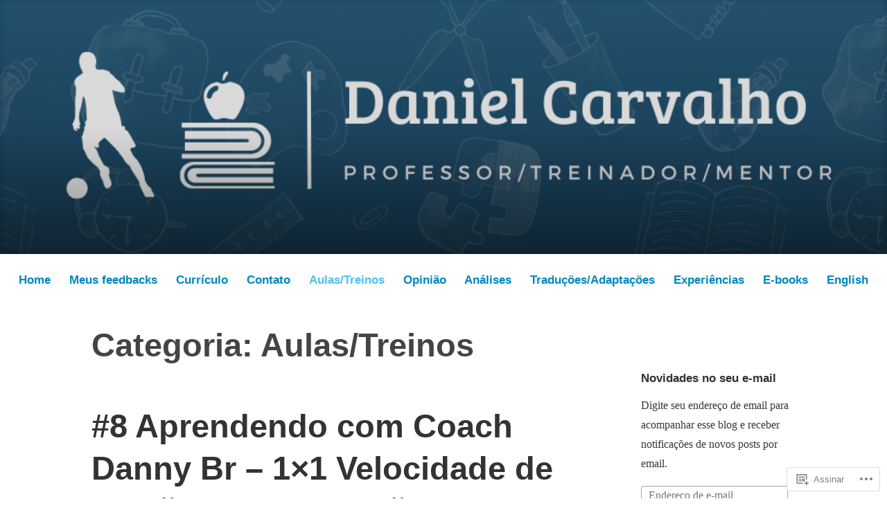

--- FILE ---
content_type: text/html; charset=UTF-8
request_url: https://coachdannybr.com/category/portugues/aulas-treinos-portugues/
body_size: 25835
content:
<!DOCTYPE html>
<html lang="pt-BR">
<head>
<meta charset="UTF-8">
<meta name="viewport" content="width=device-width, initial-scale=1">
<link rel="profile" href="http://gmpg.org/xfn/11">

<title>Aulas/Treinos &#8211; Coach Danny</title>
<meta name='robots' content='max-image-preview:large' />

<!-- Async WordPress.com Remote Login -->
<script id="wpcom_remote_login_js">
var wpcom_remote_login_extra_auth = '';
function wpcom_remote_login_remove_dom_node_id( element_id ) {
	var dom_node = document.getElementById( element_id );
	if ( dom_node ) { dom_node.parentNode.removeChild( dom_node ); }
}
function wpcom_remote_login_remove_dom_node_classes( class_name ) {
	var dom_nodes = document.querySelectorAll( '.' + class_name );
	for ( var i = 0; i < dom_nodes.length; i++ ) {
		dom_nodes[ i ].parentNode.removeChild( dom_nodes[ i ] );
	}
}
function wpcom_remote_login_final_cleanup() {
	wpcom_remote_login_remove_dom_node_classes( "wpcom_remote_login_msg" );
	wpcom_remote_login_remove_dom_node_id( "wpcom_remote_login_key" );
	wpcom_remote_login_remove_dom_node_id( "wpcom_remote_login_validate" );
	wpcom_remote_login_remove_dom_node_id( "wpcom_remote_login_js" );
	wpcom_remote_login_remove_dom_node_id( "wpcom_request_access_iframe" );
	wpcom_remote_login_remove_dom_node_id( "wpcom_request_access_styles" );
}

// Watch for messages back from the remote login
window.addEventListener( "message", function( e ) {
	if ( e.origin === "https://r-login.wordpress.com" ) {
		var data = {};
		try {
			data = JSON.parse( e.data );
		} catch( e ) {
			wpcom_remote_login_final_cleanup();
			return;
		}

		if ( data.msg === 'LOGIN' ) {
			// Clean up the login check iframe
			wpcom_remote_login_remove_dom_node_id( "wpcom_remote_login_key" );

			var id_regex = new RegExp( /^[0-9]+$/ );
			var token_regex = new RegExp( /^.*|.*|.*$/ );
			if (
				token_regex.test( data.token )
				&& id_regex.test( data.wpcomid )
			) {
				// We have everything we need to ask for a login
				var script = document.createElement( "script" );
				script.setAttribute( "id", "wpcom_remote_login_validate" );
				script.src = '/remote-login.php?wpcom_remote_login=validate'
					+ '&wpcomid=' + data.wpcomid
					+ '&token=' + encodeURIComponent( data.token )
					+ '&host=' + window.location.protocol
					+ '//' + window.location.hostname
					+ '&postid=1822'
					+ '&is_singular=';
				document.body.appendChild( script );
			}

			return;
		}

		// Safari ITP, not logged in, so redirect
		if ( data.msg === 'LOGIN-REDIRECT' ) {
			window.location = 'https://wordpress.com/log-in?redirect_to=' + window.location.href;
			return;
		}

		// Safari ITP, storage access failed, remove the request
		if ( data.msg === 'LOGIN-REMOVE' ) {
			var css_zap = 'html { -webkit-transition: margin-top 1s; transition: margin-top 1s; } /* 9001 */ html { margin-top: 0 !important; } * html body { margin-top: 0 !important; } @media screen and ( max-width: 782px ) { html { margin-top: 0 !important; } * html body { margin-top: 0 !important; } }';
			var style_zap = document.createElement( 'style' );
			style_zap.type = 'text/css';
			style_zap.appendChild( document.createTextNode( css_zap ) );
			document.body.appendChild( style_zap );

			var e = document.getElementById( 'wpcom_request_access_iframe' );
			e.parentNode.removeChild( e );

			document.cookie = 'wordpress_com_login_access=denied; path=/; max-age=31536000';

			return;
		}

		// Safari ITP
		if ( data.msg === 'REQUEST_ACCESS' ) {
			console.log( 'request access: safari' );

			// Check ITP iframe enable/disable knob
			if ( wpcom_remote_login_extra_auth !== 'safari_itp_iframe' ) {
				return;
			}

			// If we are in a "private window" there is no ITP.
			var private_window = false;
			try {
				var opendb = window.openDatabase( null, null, null, null );
			} catch( e ) {
				private_window = true;
			}

			if ( private_window ) {
				console.log( 'private window' );
				return;
			}

			var iframe = document.createElement( 'iframe' );
			iframe.id = 'wpcom_request_access_iframe';
			iframe.setAttribute( 'scrolling', 'no' );
			iframe.setAttribute( 'sandbox', 'allow-storage-access-by-user-activation allow-scripts allow-same-origin allow-top-navigation-by-user-activation' );
			iframe.src = 'https://r-login.wordpress.com/remote-login.php?wpcom_remote_login=request_access&origin=' + encodeURIComponent( data.origin ) + '&wpcomid=' + encodeURIComponent( data.wpcomid );

			var css = 'html { -webkit-transition: margin-top 1s; transition: margin-top 1s; } /* 9001 */ html { margin-top: 46px !important; } * html body { margin-top: 46px !important; } @media screen and ( max-width: 660px ) { html { margin-top: 71px !important; } * html body { margin-top: 71px !important; } #wpcom_request_access_iframe { display: block; height: 71px !important; } } #wpcom_request_access_iframe { border: 0px; height: 46px; position: fixed; top: 0; left: 0; width: 100%; min-width: 100%; z-index: 99999; background: #23282d; } ';

			var style = document.createElement( 'style' );
			style.type = 'text/css';
			style.id = 'wpcom_request_access_styles';
			style.appendChild( document.createTextNode( css ) );
			document.body.appendChild( style );

			document.body.appendChild( iframe );
		}

		if ( data.msg === 'DONE' ) {
			wpcom_remote_login_final_cleanup();
		}
	}
}, false );

// Inject the remote login iframe after the page has had a chance to load
// more critical resources
window.addEventListener( "DOMContentLoaded", function( e ) {
	var iframe = document.createElement( "iframe" );
	iframe.style.display = "none";
	iframe.setAttribute( "scrolling", "no" );
	iframe.setAttribute( "id", "wpcom_remote_login_key" );
	iframe.src = "https://r-login.wordpress.com/remote-login.php"
		+ "?wpcom_remote_login=key"
		+ "&origin=aHR0cHM6Ly9jb2FjaGRhbm55YnIuY29t"
		+ "&wpcomid=163037887"
		+ "&time=" + Math.floor( Date.now() / 1000 );
	document.body.appendChild( iframe );
}, false );
</script>
<link rel='dns-prefetch' href='//s0.wp.com' />
<link rel="alternate" type="application/rss+xml" title="Feed para Coach Danny &raquo;" href="https://coachdannybr.com/feed/" />
<link rel="alternate" type="application/rss+xml" title="Feed de comentários para Coach Danny &raquo;" href="https://coachdannybr.com/comments/feed/" />
<link rel="alternate" type="application/rss+xml" title="Feed de categoria para Coach Danny &raquo; Aulas/Treinos" href="https://coachdannybr.com/category/portugues/aulas-treinos-portugues/feed/" />
	<script type="text/javascript">
		/* <![CDATA[ */
		function addLoadEvent(func) {
			var oldonload = window.onload;
			if (typeof window.onload != 'function') {
				window.onload = func;
			} else {
				window.onload = function () {
					oldonload();
					func();
				}
			}
		}
		/* ]]> */
	</script>
	<link crossorigin='anonymous' rel='stylesheet' id='all-css-0-1' href='/wp-content/mu-plugins/jetpack-plugin/sun/modules/infinite-scroll/infinity.css?m=1753279645i&cssminify=yes' type='text/css' media='all' />
<style id='wp-emoji-styles-inline-css'>

	img.wp-smiley, img.emoji {
		display: inline !important;
		border: none !important;
		box-shadow: none !important;
		height: 1em !important;
		width: 1em !important;
		margin: 0 0.07em !important;
		vertical-align: -0.1em !important;
		background: none !important;
		padding: 0 !important;
	}
/*# sourceURL=wp-emoji-styles-inline-css */
</style>
<link crossorigin='anonymous' rel='stylesheet' id='all-css-2-1' href='/wp-content/plugins/gutenberg-core/v22.4.2/build/styles/block-library/style.min.css?m=1769608164i&cssminify=yes' type='text/css' media='all' />
<style id='wp-block-library-inline-css'>
.has-text-align-justify {
	text-align:justify;
}
.has-text-align-justify{text-align:justify;}

/*# sourceURL=wp-block-library-inline-css */
</style><style id='wp-block-embed-inline-css'>
.wp-block-embed.alignleft,.wp-block-embed.alignright,.wp-block[data-align=left]>[data-type="core/embed"],.wp-block[data-align=right]>[data-type="core/embed"]{max-width:360px;width:100%}.wp-block-embed.alignleft .wp-block-embed__wrapper,.wp-block-embed.alignright .wp-block-embed__wrapper,.wp-block[data-align=left]>[data-type="core/embed"] .wp-block-embed__wrapper,.wp-block[data-align=right]>[data-type="core/embed"] .wp-block-embed__wrapper{min-width:280px}.wp-block-cover .wp-block-embed{min-height:240px;min-width:320px}.wp-block-group.is-layout-flex .wp-block-embed{flex:1 1 0%;min-width:0}.wp-block-embed{overflow-wrap:break-word}.wp-block-embed :where(figcaption){margin-bottom:1em;margin-top:.5em}.wp-block-embed iframe{max-width:100%}.wp-block-embed__wrapper{position:relative}.wp-embed-responsive .wp-has-aspect-ratio .wp-block-embed__wrapper:before{content:"";display:block;padding-top:50%}.wp-embed-responsive .wp-has-aspect-ratio iframe{bottom:0;height:100%;left:0;position:absolute;right:0;top:0;width:100%}.wp-embed-responsive .wp-embed-aspect-21-9 .wp-block-embed__wrapper:before{padding-top:42.85%}.wp-embed-responsive .wp-embed-aspect-18-9 .wp-block-embed__wrapper:before{padding-top:50%}.wp-embed-responsive .wp-embed-aspect-16-9 .wp-block-embed__wrapper:before{padding-top:56.25%}.wp-embed-responsive .wp-embed-aspect-4-3 .wp-block-embed__wrapper:before{padding-top:75%}.wp-embed-responsive .wp-embed-aspect-1-1 .wp-block-embed__wrapper:before{padding-top:100%}.wp-embed-responsive .wp-embed-aspect-9-16 .wp-block-embed__wrapper:before{padding-top:177.77%}.wp-embed-responsive .wp-embed-aspect-1-2 .wp-block-embed__wrapper:before{padding-top:200%}
/*# sourceURL=https://s0.wp.com/wp-content/plugins/gutenberg-core/v22.4.2/build/styles/block-library/embed/style.min.css */
</style>
<style id='wp-block-embed-theme-inline-css'>
.wp-block-embed :where(figcaption){color:#555;font-size:13px;text-align:center}.is-dark-theme .wp-block-embed :where(figcaption){color:#ffffffa6}.wp-block-embed{margin:0 0 1em}
/*# sourceURL=https://s0.wp.com/wp-content/plugins/gutenberg-core/v22.4.2/build/styles/block-library/embed/theme.min.css */
</style>
<style id='wp-block-image-inline-css'>
.wp-block-image>a,.wp-block-image>figure>a{display:inline-block}.wp-block-image img{box-sizing:border-box;height:auto;max-width:100%;vertical-align:bottom}@media not (prefers-reduced-motion){.wp-block-image img.hide{visibility:hidden}.wp-block-image img.show{animation:show-content-image .4s}}.wp-block-image[style*=border-radius] img,.wp-block-image[style*=border-radius]>a{border-radius:inherit}.wp-block-image.has-custom-border img{box-sizing:border-box}.wp-block-image.aligncenter{text-align:center}.wp-block-image.alignfull>a,.wp-block-image.alignwide>a{width:100%}.wp-block-image.alignfull img,.wp-block-image.alignwide img{height:auto;width:100%}.wp-block-image .aligncenter,.wp-block-image .alignleft,.wp-block-image .alignright,.wp-block-image.aligncenter,.wp-block-image.alignleft,.wp-block-image.alignright{display:table}.wp-block-image .aligncenter>figcaption,.wp-block-image .alignleft>figcaption,.wp-block-image .alignright>figcaption,.wp-block-image.aligncenter>figcaption,.wp-block-image.alignleft>figcaption,.wp-block-image.alignright>figcaption{caption-side:bottom;display:table-caption}.wp-block-image .alignleft{float:left;margin:.5em 1em .5em 0}.wp-block-image .alignright{float:right;margin:.5em 0 .5em 1em}.wp-block-image .aligncenter{margin-left:auto;margin-right:auto}.wp-block-image :where(figcaption){margin-bottom:1em;margin-top:.5em}.wp-block-image.is-style-circle-mask img{border-radius:9999px}@supports ((-webkit-mask-image:none) or (mask-image:none)) or (-webkit-mask-image:none){.wp-block-image.is-style-circle-mask img{border-radius:0;-webkit-mask-image:url('data:image/svg+xml;utf8,<svg viewBox="0 0 100 100" xmlns="http://www.w3.org/2000/svg"><circle cx="50" cy="50" r="50"/></svg>');mask-image:url('data:image/svg+xml;utf8,<svg viewBox="0 0 100 100" xmlns="http://www.w3.org/2000/svg"><circle cx="50" cy="50" r="50"/></svg>');mask-mode:alpha;-webkit-mask-position:center;mask-position:center;-webkit-mask-repeat:no-repeat;mask-repeat:no-repeat;-webkit-mask-size:contain;mask-size:contain}}:root :where(.wp-block-image.is-style-rounded img,.wp-block-image .is-style-rounded img){border-radius:9999px}.wp-block-image figure{margin:0}.wp-lightbox-container{display:flex;flex-direction:column;position:relative}.wp-lightbox-container img{cursor:zoom-in}.wp-lightbox-container img:hover+button{opacity:1}.wp-lightbox-container button{align-items:center;backdrop-filter:blur(16px) saturate(180%);background-color:#5a5a5a40;border:none;border-radius:4px;cursor:zoom-in;display:flex;height:20px;justify-content:center;opacity:0;padding:0;position:absolute;right:16px;text-align:center;top:16px;width:20px;z-index:100}@media not (prefers-reduced-motion){.wp-lightbox-container button{transition:opacity .2s ease}}.wp-lightbox-container button:focus-visible{outline:3px auto #5a5a5a40;outline:3px auto -webkit-focus-ring-color;outline-offset:3px}.wp-lightbox-container button:hover{cursor:pointer;opacity:1}.wp-lightbox-container button:focus{opacity:1}.wp-lightbox-container button:focus,.wp-lightbox-container button:hover,.wp-lightbox-container button:not(:hover):not(:active):not(.has-background){background-color:#5a5a5a40;border:none}.wp-lightbox-overlay{box-sizing:border-box;cursor:zoom-out;height:100vh;left:0;overflow:hidden;position:fixed;top:0;visibility:hidden;width:100%;z-index:100000}.wp-lightbox-overlay .close-button{align-items:center;cursor:pointer;display:flex;justify-content:center;min-height:40px;min-width:40px;padding:0;position:absolute;right:calc(env(safe-area-inset-right) + 16px);top:calc(env(safe-area-inset-top) + 16px);z-index:5000000}.wp-lightbox-overlay .close-button:focus,.wp-lightbox-overlay .close-button:hover,.wp-lightbox-overlay .close-button:not(:hover):not(:active):not(.has-background){background:none;border:none}.wp-lightbox-overlay .lightbox-image-container{height:var(--wp--lightbox-container-height);left:50%;overflow:hidden;position:absolute;top:50%;transform:translate(-50%,-50%);transform-origin:top left;width:var(--wp--lightbox-container-width);z-index:9999999999}.wp-lightbox-overlay .wp-block-image{align-items:center;box-sizing:border-box;display:flex;height:100%;justify-content:center;margin:0;position:relative;transform-origin:0 0;width:100%;z-index:3000000}.wp-lightbox-overlay .wp-block-image img{height:var(--wp--lightbox-image-height);min-height:var(--wp--lightbox-image-height);min-width:var(--wp--lightbox-image-width);width:var(--wp--lightbox-image-width)}.wp-lightbox-overlay .wp-block-image figcaption{display:none}.wp-lightbox-overlay button{background:none;border:none}.wp-lightbox-overlay .scrim{background-color:#fff;height:100%;opacity:.9;position:absolute;width:100%;z-index:2000000}.wp-lightbox-overlay.active{visibility:visible}@media not (prefers-reduced-motion){.wp-lightbox-overlay.active{animation:turn-on-visibility .25s both}.wp-lightbox-overlay.active img{animation:turn-on-visibility .35s both}.wp-lightbox-overlay.show-closing-animation:not(.active){animation:turn-off-visibility .35s both}.wp-lightbox-overlay.show-closing-animation:not(.active) img{animation:turn-off-visibility .25s both}.wp-lightbox-overlay.zoom.active{animation:none;opacity:1;visibility:visible}.wp-lightbox-overlay.zoom.active .lightbox-image-container{animation:lightbox-zoom-in .4s}.wp-lightbox-overlay.zoom.active .lightbox-image-container img{animation:none}.wp-lightbox-overlay.zoom.active .scrim{animation:turn-on-visibility .4s forwards}.wp-lightbox-overlay.zoom.show-closing-animation:not(.active){animation:none}.wp-lightbox-overlay.zoom.show-closing-animation:not(.active) .lightbox-image-container{animation:lightbox-zoom-out .4s}.wp-lightbox-overlay.zoom.show-closing-animation:not(.active) .lightbox-image-container img{animation:none}.wp-lightbox-overlay.zoom.show-closing-animation:not(.active) .scrim{animation:turn-off-visibility .4s forwards}}@keyframes show-content-image{0%{visibility:hidden}99%{visibility:hidden}to{visibility:visible}}@keyframes turn-on-visibility{0%{opacity:0}to{opacity:1}}@keyframes turn-off-visibility{0%{opacity:1;visibility:visible}99%{opacity:0;visibility:visible}to{opacity:0;visibility:hidden}}@keyframes lightbox-zoom-in{0%{transform:translate(calc((-100vw + var(--wp--lightbox-scrollbar-width))/2 + var(--wp--lightbox-initial-left-position)),calc(-50vh + var(--wp--lightbox-initial-top-position))) scale(var(--wp--lightbox-scale))}to{transform:translate(-50%,-50%) scale(1)}}@keyframes lightbox-zoom-out{0%{transform:translate(-50%,-50%) scale(1);visibility:visible}99%{visibility:visible}to{transform:translate(calc((-100vw + var(--wp--lightbox-scrollbar-width))/2 + var(--wp--lightbox-initial-left-position)),calc(-50vh + var(--wp--lightbox-initial-top-position))) scale(var(--wp--lightbox-scale));visibility:hidden}}
/*# sourceURL=https://s0.wp.com/wp-content/plugins/gutenberg-core/v22.4.2/build/styles/block-library/image/style.min.css */
</style>
<style id='wp-block-image-theme-inline-css'>
:root :where(.wp-block-image figcaption){color:#555;font-size:13px;text-align:center}.is-dark-theme :root :where(.wp-block-image figcaption){color:#ffffffa6}.wp-block-image{margin:0 0 1em}
/*# sourceURL=https://s0.wp.com/wp-content/plugins/gutenberg-core/v22.4.2/build/styles/block-library/image/theme.min.css */
</style>
<style id='wp-block-list-inline-css'>
ol,ul{box-sizing:border-box}:root :where(.wp-block-list.has-background){padding:1.25em 2.375em}
/*# sourceURL=https://s0.wp.com/wp-content/plugins/gutenberg-core/v22.4.2/build/styles/block-library/list/style.min.css */
</style>
<style id='wp-block-paragraph-inline-css'>
.is-small-text{font-size:.875em}.is-regular-text{font-size:1em}.is-large-text{font-size:2.25em}.is-larger-text{font-size:3em}.has-drop-cap:not(:focus):first-letter{float:left;font-size:8.4em;font-style:normal;font-weight:100;line-height:.68;margin:.05em .1em 0 0;text-transform:uppercase}body.rtl .has-drop-cap:not(:focus):first-letter{float:none;margin-left:.1em}p.has-drop-cap.has-background{overflow:hidden}:root :where(p.has-background){padding:1.25em 2.375em}:where(p.has-text-color:not(.has-link-color)) a{color:inherit}p.has-text-align-left[style*="writing-mode:vertical-lr"],p.has-text-align-right[style*="writing-mode:vertical-rl"]{rotate:180deg}
/*# sourceURL=https://s0.wp.com/wp-content/plugins/gutenberg-core/v22.4.2/build/styles/block-library/paragraph/style.min.css */
</style>
<style id='global-styles-inline-css'>
:root{--wp--preset--aspect-ratio--square: 1;--wp--preset--aspect-ratio--4-3: 4/3;--wp--preset--aspect-ratio--3-4: 3/4;--wp--preset--aspect-ratio--3-2: 3/2;--wp--preset--aspect-ratio--2-3: 2/3;--wp--preset--aspect-ratio--16-9: 16/9;--wp--preset--aspect-ratio--9-16: 9/16;--wp--preset--color--black: #000000;--wp--preset--color--cyan-bluish-gray: #abb8c3;--wp--preset--color--white: #fff;--wp--preset--color--pale-pink: #f78da7;--wp--preset--color--vivid-red: #cf2e2e;--wp--preset--color--luminous-vivid-orange: #ff6900;--wp--preset--color--luminous-vivid-amber: #fcb900;--wp--preset--color--light-green-cyan: #7bdcb5;--wp--preset--color--vivid-green-cyan: #00d084;--wp--preset--color--pale-cyan-blue: #8ed1fc;--wp--preset--color--vivid-cyan-blue: #0693e3;--wp--preset--color--vivid-purple: #9b51e0;--wp--preset--color--medium-blue: #0087be;--wp--preset--color--bright-blue: #00aadc;--wp--preset--color--dark-gray: #4d4d4b;--wp--preset--color--light-gray: #b3b3b1;--wp--preset--gradient--vivid-cyan-blue-to-vivid-purple: linear-gradient(135deg,rgb(6,147,227) 0%,rgb(155,81,224) 100%);--wp--preset--gradient--light-green-cyan-to-vivid-green-cyan: linear-gradient(135deg,rgb(122,220,180) 0%,rgb(0,208,130) 100%);--wp--preset--gradient--luminous-vivid-amber-to-luminous-vivid-orange: linear-gradient(135deg,rgb(252,185,0) 0%,rgb(255,105,0) 100%);--wp--preset--gradient--luminous-vivid-orange-to-vivid-red: linear-gradient(135deg,rgb(255,105,0) 0%,rgb(207,46,46) 100%);--wp--preset--gradient--very-light-gray-to-cyan-bluish-gray: linear-gradient(135deg,rgb(238,238,238) 0%,rgb(169,184,195) 100%);--wp--preset--gradient--cool-to-warm-spectrum: linear-gradient(135deg,rgb(74,234,220) 0%,rgb(151,120,209) 20%,rgb(207,42,186) 40%,rgb(238,44,130) 60%,rgb(251,105,98) 80%,rgb(254,248,76) 100%);--wp--preset--gradient--blush-light-purple: linear-gradient(135deg,rgb(255,206,236) 0%,rgb(152,150,240) 100%);--wp--preset--gradient--blush-bordeaux: linear-gradient(135deg,rgb(254,205,165) 0%,rgb(254,45,45) 50%,rgb(107,0,62) 100%);--wp--preset--gradient--luminous-dusk: linear-gradient(135deg,rgb(255,203,112) 0%,rgb(199,81,192) 50%,rgb(65,88,208) 100%);--wp--preset--gradient--pale-ocean: linear-gradient(135deg,rgb(255,245,203) 0%,rgb(182,227,212) 50%,rgb(51,167,181) 100%);--wp--preset--gradient--electric-grass: linear-gradient(135deg,rgb(202,248,128) 0%,rgb(113,206,126) 100%);--wp--preset--gradient--midnight: linear-gradient(135deg,rgb(2,3,129) 0%,rgb(40,116,252) 100%);--wp--preset--font-size--small: 13px;--wp--preset--font-size--medium: 20px;--wp--preset--font-size--large: 36px;--wp--preset--font-size--x-large: 42px;--wp--preset--font-family--albert-sans: 'Albert Sans', sans-serif;--wp--preset--font-family--alegreya: Alegreya, serif;--wp--preset--font-family--arvo: Arvo, serif;--wp--preset--font-family--bodoni-moda: 'Bodoni Moda', serif;--wp--preset--font-family--bricolage-grotesque: 'Bricolage Grotesque', sans-serif;--wp--preset--font-family--cabin: Cabin, sans-serif;--wp--preset--font-family--chivo: Chivo, sans-serif;--wp--preset--font-family--commissioner: Commissioner, sans-serif;--wp--preset--font-family--cormorant: Cormorant, serif;--wp--preset--font-family--courier-prime: 'Courier Prime', monospace;--wp--preset--font-family--crimson-pro: 'Crimson Pro', serif;--wp--preset--font-family--dm-mono: 'DM Mono', monospace;--wp--preset--font-family--dm-sans: 'DM Sans', sans-serif;--wp--preset--font-family--dm-serif-display: 'DM Serif Display', serif;--wp--preset--font-family--domine: Domine, serif;--wp--preset--font-family--eb-garamond: 'EB Garamond', serif;--wp--preset--font-family--epilogue: Epilogue, sans-serif;--wp--preset--font-family--fahkwang: Fahkwang, sans-serif;--wp--preset--font-family--figtree: Figtree, sans-serif;--wp--preset--font-family--fira-sans: 'Fira Sans', sans-serif;--wp--preset--font-family--fjalla-one: 'Fjalla One', sans-serif;--wp--preset--font-family--fraunces: Fraunces, serif;--wp--preset--font-family--gabarito: Gabarito, system-ui;--wp--preset--font-family--ibm-plex-mono: 'IBM Plex Mono', monospace;--wp--preset--font-family--ibm-plex-sans: 'IBM Plex Sans', sans-serif;--wp--preset--font-family--ibarra-real-nova: 'Ibarra Real Nova', serif;--wp--preset--font-family--instrument-serif: 'Instrument Serif', serif;--wp--preset--font-family--inter: Inter, sans-serif;--wp--preset--font-family--josefin-sans: 'Josefin Sans', sans-serif;--wp--preset--font-family--jost: Jost, sans-serif;--wp--preset--font-family--libre-baskerville: 'Libre Baskerville', serif;--wp--preset--font-family--libre-franklin: 'Libre Franklin', sans-serif;--wp--preset--font-family--literata: Literata, serif;--wp--preset--font-family--lora: Lora, serif;--wp--preset--font-family--merriweather: Merriweather, serif;--wp--preset--font-family--montserrat: Montserrat, sans-serif;--wp--preset--font-family--newsreader: Newsreader, serif;--wp--preset--font-family--noto-sans-mono: 'Noto Sans Mono', sans-serif;--wp--preset--font-family--nunito: Nunito, sans-serif;--wp--preset--font-family--open-sans: 'Open Sans', sans-serif;--wp--preset--font-family--overpass: Overpass, sans-serif;--wp--preset--font-family--pt-serif: 'PT Serif', serif;--wp--preset--font-family--petrona: Petrona, serif;--wp--preset--font-family--piazzolla: Piazzolla, serif;--wp--preset--font-family--playfair-display: 'Playfair Display', serif;--wp--preset--font-family--plus-jakarta-sans: 'Plus Jakarta Sans', sans-serif;--wp--preset--font-family--poppins: Poppins, sans-serif;--wp--preset--font-family--raleway: Raleway, sans-serif;--wp--preset--font-family--roboto: Roboto, sans-serif;--wp--preset--font-family--roboto-slab: 'Roboto Slab', serif;--wp--preset--font-family--rubik: Rubik, sans-serif;--wp--preset--font-family--rufina: Rufina, serif;--wp--preset--font-family--sora: Sora, sans-serif;--wp--preset--font-family--source-sans-3: 'Source Sans 3', sans-serif;--wp--preset--font-family--source-serif-4: 'Source Serif 4', serif;--wp--preset--font-family--space-mono: 'Space Mono', monospace;--wp--preset--font-family--syne: Syne, sans-serif;--wp--preset--font-family--texturina: Texturina, serif;--wp--preset--font-family--urbanist: Urbanist, sans-serif;--wp--preset--font-family--work-sans: 'Work Sans', sans-serif;--wp--preset--spacing--20: 0.44rem;--wp--preset--spacing--30: 0.67rem;--wp--preset--spacing--40: 1rem;--wp--preset--spacing--50: 1.5rem;--wp--preset--spacing--60: 2.25rem;--wp--preset--spacing--70: 3.38rem;--wp--preset--spacing--80: 5.06rem;--wp--preset--shadow--natural: 6px 6px 9px rgba(0, 0, 0, 0.2);--wp--preset--shadow--deep: 12px 12px 50px rgba(0, 0, 0, 0.4);--wp--preset--shadow--sharp: 6px 6px 0px rgba(0, 0, 0, 0.2);--wp--preset--shadow--outlined: 6px 6px 0px -3px rgb(255, 255, 255), 6px 6px rgb(0, 0, 0);--wp--preset--shadow--crisp: 6px 6px 0px rgb(0, 0, 0);}:where(body) { margin: 0; }:where(.is-layout-flex){gap: 0.5em;}:where(.is-layout-grid){gap: 0.5em;}body .is-layout-flex{display: flex;}.is-layout-flex{flex-wrap: wrap;align-items: center;}.is-layout-flex > :is(*, div){margin: 0;}body .is-layout-grid{display: grid;}.is-layout-grid > :is(*, div){margin: 0;}body{padding-top: 0px;padding-right: 0px;padding-bottom: 0px;padding-left: 0px;}:root :where(.wp-element-button, .wp-block-button__link){background-color: #32373c;border-width: 0;color: #fff;font-family: inherit;font-size: inherit;font-style: inherit;font-weight: inherit;letter-spacing: inherit;line-height: inherit;padding-top: calc(0.667em + 2px);padding-right: calc(1.333em + 2px);padding-bottom: calc(0.667em + 2px);padding-left: calc(1.333em + 2px);text-decoration: none;text-transform: inherit;}.has-black-color{color: var(--wp--preset--color--black) !important;}.has-cyan-bluish-gray-color{color: var(--wp--preset--color--cyan-bluish-gray) !important;}.has-white-color{color: var(--wp--preset--color--white) !important;}.has-pale-pink-color{color: var(--wp--preset--color--pale-pink) !important;}.has-vivid-red-color{color: var(--wp--preset--color--vivid-red) !important;}.has-luminous-vivid-orange-color{color: var(--wp--preset--color--luminous-vivid-orange) !important;}.has-luminous-vivid-amber-color{color: var(--wp--preset--color--luminous-vivid-amber) !important;}.has-light-green-cyan-color{color: var(--wp--preset--color--light-green-cyan) !important;}.has-vivid-green-cyan-color{color: var(--wp--preset--color--vivid-green-cyan) !important;}.has-pale-cyan-blue-color{color: var(--wp--preset--color--pale-cyan-blue) !important;}.has-vivid-cyan-blue-color{color: var(--wp--preset--color--vivid-cyan-blue) !important;}.has-vivid-purple-color{color: var(--wp--preset--color--vivid-purple) !important;}.has-medium-blue-color{color: var(--wp--preset--color--medium-blue) !important;}.has-bright-blue-color{color: var(--wp--preset--color--bright-blue) !important;}.has-dark-gray-color{color: var(--wp--preset--color--dark-gray) !important;}.has-light-gray-color{color: var(--wp--preset--color--light-gray) !important;}.has-black-background-color{background-color: var(--wp--preset--color--black) !important;}.has-cyan-bluish-gray-background-color{background-color: var(--wp--preset--color--cyan-bluish-gray) !important;}.has-white-background-color{background-color: var(--wp--preset--color--white) !important;}.has-pale-pink-background-color{background-color: var(--wp--preset--color--pale-pink) !important;}.has-vivid-red-background-color{background-color: var(--wp--preset--color--vivid-red) !important;}.has-luminous-vivid-orange-background-color{background-color: var(--wp--preset--color--luminous-vivid-orange) !important;}.has-luminous-vivid-amber-background-color{background-color: var(--wp--preset--color--luminous-vivid-amber) !important;}.has-light-green-cyan-background-color{background-color: var(--wp--preset--color--light-green-cyan) !important;}.has-vivid-green-cyan-background-color{background-color: var(--wp--preset--color--vivid-green-cyan) !important;}.has-pale-cyan-blue-background-color{background-color: var(--wp--preset--color--pale-cyan-blue) !important;}.has-vivid-cyan-blue-background-color{background-color: var(--wp--preset--color--vivid-cyan-blue) !important;}.has-vivid-purple-background-color{background-color: var(--wp--preset--color--vivid-purple) !important;}.has-medium-blue-background-color{background-color: var(--wp--preset--color--medium-blue) !important;}.has-bright-blue-background-color{background-color: var(--wp--preset--color--bright-blue) !important;}.has-dark-gray-background-color{background-color: var(--wp--preset--color--dark-gray) !important;}.has-light-gray-background-color{background-color: var(--wp--preset--color--light-gray) !important;}.has-black-border-color{border-color: var(--wp--preset--color--black) !important;}.has-cyan-bluish-gray-border-color{border-color: var(--wp--preset--color--cyan-bluish-gray) !important;}.has-white-border-color{border-color: var(--wp--preset--color--white) !important;}.has-pale-pink-border-color{border-color: var(--wp--preset--color--pale-pink) !important;}.has-vivid-red-border-color{border-color: var(--wp--preset--color--vivid-red) !important;}.has-luminous-vivid-orange-border-color{border-color: var(--wp--preset--color--luminous-vivid-orange) !important;}.has-luminous-vivid-amber-border-color{border-color: var(--wp--preset--color--luminous-vivid-amber) !important;}.has-light-green-cyan-border-color{border-color: var(--wp--preset--color--light-green-cyan) !important;}.has-vivid-green-cyan-border-color{border-color: var(--wp--preset--color--vivid-green-cyan) !important;}.has-pale-cyan-blue-border-color{border-color: var(--wp--preset--color--pale-cyan-blue) !important;}.has-vivid-cyan-blue-border-color{border-color: var(--wp--preset--color--vivid-cyan-blue) !important;}.has-vivid-purple-border-color{border-color: var(--wp--preset--color--vivid-purple) !important;}.has-medium-blue-border-color{border-color: var(--wp--preset--color--medium-blue) !important;}.has-bright-blue-border-color{border-color: var(--wp--preset--color--bright-blue) !important;}.has-dark-gray-border-color{border-color: var(--wp--preset--color--dark-gray) !important;}.has-light-gray-border-color{border-color: var(--wp--preset--color--light-gray) !important;}.has-vivid-cyan-blue-to-vivid-purple-gradient-background{background: var(--wp--preset--gradient--vivid-cyan-blue-to-vivid-purple) !important;}.has-light-green-cyan-to-vivid-green-cyan-gradient-background{background: var(--wp--preset--gradient--light-green-cyan-to-vivid-green-cyan) !important;}.has-luminous-vivid-amber-to-luminous-vivid-orange-gradient-background{background: var(--wp--preset--gradient--luminous-vivid-amber-to-luminous-vivid-orange) !important;}.has-luminous-vivid-orange-to-vivid-red-gradient-background{background: var(--wp--preset--gradient--luminous-vivid-orange-to-vivid-red) !important;}.has-very-light-gray-to-cyan-bluish-gray-gradient-background{background: var(--wp--preset--gradient--very-light-gray-to-cyan-bluish-gray) !important;}.has-cool-to-warm-spectrum-gradient-background{background: var(--wp--preset--gradient--cool-to-warm-spectrum) !important;}.has-blush-light-purple-gradient-background{background: var(--wp--preset--gradient--blush-light-purple) !important;}.has-blush-bordeaux-gradient-background{background: var(--wp--preset--gradient--blush-bordeaux) !important;}.has-luminous-dusk-gradient-background{background: var(--wp--preset--gradient--luminous-dusk) !important;}.has-pale-ocean-gradient-background{background: var(--wp--preset--gradient--pale-ocean) !important;}.has-electric-grass-gradient-background{background: var(--wp--preset--gradient--electric-grass) !important;}.has-midnight-gradient-background{background: var(--wp--preset--gradient--midnight) !important;}.has-small-font-size{font-size: var(--wp--preset--font-size--small) !important;}.has-medium-font-size{font-size: var(--wp--preset--font-size--medium) !important;}.has-large-font-size{font-size: var(--wp--preset--font-size--large) !important;}.has-x-large-font-size{font-size: var(--wp--preset--font-size--x-large) !important;}.has-albert-sans-font-family{font-family: var(--wp--preset--font-family--albert-sans) !important;}.has-alegreya-font-family{font-family: var(--wp--preset--font-family--alegreya) !important;}.has-arvo-font-family{font-family: var(--wp--preset--font-family--arvo) !important;}.has-bodoni-moda-font-family{font-family: var(--wp--preset--font-family--bodoni-moda) !important;}.has-bricolage-grotesque-font-family{font-family: var(--wp--preset--font-family--bricolage-grotesque) !important;}.has-cabin-font-family{font-family: var(--wp--preset--font-family--cabin) !important;}.has-chivo-font-family{font-family: var(--wp--preset--font-family--chivo) !important;}.has-commissioner-font-family{font-family: var(--wp--preset--font-family--commissioner) !important;}.has-cormorant-font-family{font-family: var(--wp--preset--font-family--cormorant) !important;}.has-courier-prime-font-family{font-family: var(--wp--preset--font-family--courier-prime) !important;}.has-crimson-pro-font-family{font-family: var(--wp--preset--font-family--crimson-pro) !important;}.has-dm-mono-font-family{font-family: var(--wp--preset--font-family--dm-mono) !important;}.has-dm-sans-font-family{font-family: var(--wp--preset--font-family--dm-sans) !important;}.has-dm-serif-display-font-family{font-family: var(--wp--preset--font-family--dm-serif-display) !important;}.has-domine-font-family{font-family: var(--wp--preset--font-family--domine) !important;}.has-eb-garamond-font-family{font-family: var(--wp--preset--font-family--eb-garamond) !important;}.has-epilogue-font-family{font-family: var(--wp--preset--font-family--epilogue) !important;}.has-fahkwang-font-family{font-family: var(--wp--preset--font-family--fahkwang) !important;}.has-figtree-font-family{font-family: var(--wp--preset--font-family--figtree) !important;}.has-fira-sans-font-family{font-family: var(--wp--preset--font-family--fira-sans) !important;}.has-fjalla-one-font-family{font-family: var(--wp--preset--font-family--fjalla-one) !important;}.has-fraunces-font-family{font-family: var(--wp--preset--font-family--fraunces) !important;}.has-gabarito-font-family{font-family: var(--wp--preset--font-family--gabarito) !important;}.has-ibm-plex-mono-font-family{font-family: var(--wp--preset--font-family--ibm-plex-mono) !important;}.has-ibm-plex-sans-font-family{font-family: var(--wp--preset--font-family--ibm-plex-sans) !important;}.has-ibarra-real-nova-font-family{font-family: var(--wp--preset--font-family--ibarra-real-nova) !important;}.has-instrument-serif-font-family{font-family: var(--wp--preset--font-family--instrument-serif) !important;}.has-inter-font-family{font-family: var(--wp--preset--font-family--inter) !important;}.has-josefin-sans-font-family{font-family: var(--wp--preset--font-family--josefin-sans) !important;}.has-jost-font-family{font-family: var(--wp--preset--font-family--jost) !important;}.has-libre-baskerville-font-family{font-family: var(--wp--preset--font-family--libre-baskerville) !important;}.has-libre-franklin-font-family{font-family: var(--wp--preset--font-family--libre-franklin) !important;}.has-literata-font-family{font-family: var(--wp--preset--font-family--literata) !important;}.has-lora-font-family{font-family: var(--wp--preset--font-family--lora) !important;}.has-merriweather-font-family{font-family: var(--wp--preset--font-family--merriweather) !important;}.has-montserrat-font-family{font-family: var(--wp--preset--font-family--montserrat) !important;}.has-newsreader-font-family{font-family: var(--wp--preset--font-family--newsreader) !important;}.has-noto-sans-mono-font-family{font-family: var(--wp--preset--font-family--noto-sans-mono) !important;}.has-nunito-font-family{font-family: var(--wp--preset--font-family--nunito) !important;}.has-open-sans-font-family{font-family: var(--wp--preset--font-family--open-sans) !important;}.has-overpass-font-family{font-family: var(--wp--preset--font-family--overpass) !important;}.has-pt-serif-font-family{font-family: var(--wp--preset--font-family--pt-serif) !important;}.has-petrona-font-family{font-family: var(--wp--preset--font-family--petrona) !important;}.has-piazzolla-font-family{font-family: var(--wp--preset--font-family--piazzolla) !important;}.has-playfair-display-font-family{font-family: var(--wp--preset--font-family--playfair-display) !important;}.has-plus-jakarta-sans-font-family{font-family: var(--wp--preset--font-family--plus-jakarta-sans) !important;}.has-poppins-font-family{font-family: var(--wp--preset--font-family--poppins) !important;}.has-raleway-font-family{font-family: var(--wp--preset--font-family--raleway) !important;}.has-roboto-font-family{font-family: var(--wp--preset--font-family--roboto) !important;}.has-roboto-slab-font-family{font-family: var(--wp--preset--font-family--roboto-slab) !important;}.has-rubik-font-family{font-family: var(--wp--preset--font-family--rubik) !important;}.has-rufina-font-family{font-family: var(--wp--preset--font-family--rufina) !important;}.has-sora-font-family{font-family: var(--wp--preset--font-family--sora) !important;}.has-source-sans-3-font-family{font-family: var(--wp--preset--font-family--source-sans-3) !important;}.has-source-serif-4-font-family{font-family: var(--wp--preset--font-family--source-serif-4) !important;}.has-space-mono-font-family{font-family: var(--wp--preset--font-family--space-mono) !important;}.has-syne-font-family{font-family: var(--wp--preset--font-family--syne) !important;}.has-texturina-font-family{font-family: var(--wp--preset--font-family--texturina) !important;}.has-urbanist-font-family{font-family: var(--wp--preset--font-family--urbanist) !important;}.has-work-sans-font-family{font-family: var(--wp--preset--font-family--work-sans) !important;}
/*# sourceURL=global-styles-inline-css */
</style>

<style id='classic-theme-styles-inline-css'>
.wp-block-button__link{background-color:#32373c;border-radius:9999px;box-shadow:none;color:#fff;font-size:1.125em;padding:calc(.667em + 2px) calc(1.333em + 2px);text-decoration:none}.wp-block-file__button{background:#32373c;color:#fff}.wp-block-accordion-heading{margin:0}.wp-block-accordion-heading__toggle{background-color:inherit!important;color:inherit!important}.wp-block-accordion-heading__toggle:not(:focus-visible){outline:none}.wp-block-accordion-heading__toggle:focus,.wp-block-accordion-heading__toggle:hover{background-color:inherit!important;border:none;box-shadow:none;color:inherit;padding:var(--wp--preset--spacing--20,1em) 0;text-decoration:none}.wp-block-accordion-heading__toggle:focus-visible{outline:auto;outline-offset:0}
/*# sourceURL=/wp-content/plugins/gutenberg-core/v22.4.2/build/styles/block-library/classic.min.css */
</style>
<link crossorigin='anonymous' rel='stylesheet' id='all-css-4-1' href='/_static/??-eJydkN2KwkAMhV/[base64]//AjQEr//7Dz2ec4mGy5NGi7/wWy/n02b5s5jNd2f0La4X&cssminify=yes' type='text/css' media='all' />
<style id='independent-publisher-2-style-inline-css'>
#hero-header { background: url("https://coachdannybr.com/wp-content/uploads/2024/01/cropped-foto-de-fundo-para-linkedin-professor-de-portugues-profissional-azul.png") no-repeat center; background-size: cover; background-attachment: scroll; }
/*# sourceURL=independent-publisher-2-style-inline-css */
</style>
<style id='jetpack_facebook_likebox-inline-css'>
.widget_facebook_likebox {
	overflow: hidden;
}

/*# sourceURL=/wp-content/mu-plugins/jetpack-plugin/sun/modules/widgets/facebook-likebox/style.css */
</style>
<link crossorigin='anonymous' rel='stylesheet' id='all-css-6-1' href='/_static/??-eJzTLy/QTc7PK0nNK9HPLdUtyClNz8wr1i9KTcrJTwcy0/WTi5G5ekCujj52Temp+bo5+cmJJZn5eSgc3bScxMwikFb7XFtDE1NLExMLc0OTLACohS2q&cssminify=yes' type='text/css' media='all' />
<link crossorigin='anonymous' rel='stylesheet' id='print-css-7-1' href='/wp-content/mu-plugins/global-print/global-print.css?m=1465851035i&cssminify=yes' type='text/css' media='print' />
<style id='jetpack-global-styles-frontend-style-inline-css'>
:root { --font-headings: unset; --font-base: unset; --font-headings-default: -apple-system,BlinkMacSystemFont,"Segoe UI",Roboto,Oxygen-Sans,Ubuntu,Cantarell,"Helvetica Neue",sans-serif; --font-base-default: -apple-system,BlinkMacSystemFont,"Segoe UI",Roboto,Oxygen-Sans,Ubuntu,Cantarell,"Helvetica Neue",sans-serif;}
/*# sourceURL=jetpack-global-styles-frontend-style-inline-css */
</style>
<link crossorigin='anonymous' rel='stylesheet' id='all-css-10-1' href='/wp-content/themes/h4/global.css?m=1420737423i&cssminify=yes' type='text/css' media='all' />
<script type="text/javascript" id="wpcom-actionbar-placeholder-js-extra">
/* <![CDATA[ */
var actionbardata = {"siteID":"163037887","postID":"0","siteURL":"https://coachdannybr.com","xhrURL":"https://coachdannybr.com/wp-admin/admin-ajax.php","nonce":"5a44a49ab0","isLoggedIn":"","statusMessage":"","subsEmailDefault":"instantly","proxyScriptUrl":"https://s0.wp.com/wp-content/js/wpcom-proxy-request.js?m=1513050504i&amp;ver=20211021","i18n":{"followedText":"Novas publica\u00e7\u00f5es deste site agora aparecer\u00e3o no seu \u003Ca href=\"https://wordpress.com/reader\"\u003ELeitor\u003C/a\u003E","foldBar":"Esconder esta barra","unfoldBar":"Mostrar esta barra","shortLinkCopied":"Link curto copiado."}};
//# sourceURL=wpcom-actionbar-placeholder-js-extra
/* ]]> */
</script>
<script type="text/javascript" id="jetpack-mu-wpcom-settings-js-before">
/* <![CDATA[ */
var JETPACK_MU_WPCOM_SETTINGS = {"assetsUrl":"https://s0.wp.com/wp-content/mu-plugins/jetpack-mu-wpcom-plugin/sun/jetpack_vendor/automattic/jetpack-mu-wpcom/src/build/"};
//# sourceURL=jetpack-mu-wpcom-settings-js-before
/* ]]> */
</script>
<script crossorigin='anonymous' type='text/javascript'  src='/wp-content/js/rlt-proxy.js?m=1720530689i'></script>
<script type="text/javascript" id="rlt-proxy-js-after">
/* <![CDATA[ */
	rltInitialize( {"token":null,"iframeOrigins":["https:\/\/widgets.wp.com"]} );
//# sourceURL=rlt-proxy-js-after
/* ]]> */
</script>
<link rel="EditURI" type="application/rsd+xml" title="RSD" href="https://coachdannybr.wordpress.com/xmlrpc.php?rsd" />
<meta name="generator" content="WordPress.com" />

<!-- Jetpack Open Graph Tags -->
<meta property="og:type" content="website" />
<meta property="og:title" content="Aulas/Treinos &#8211; Coach Danny" />
<meta property="og:url" content="https://coachdannybr.com/category/portugues/aulas-treinos-portugues/" />
<meta property="og:site_name" content="Coach Danny" />
<meta property="og:image" content="https://coachdannybr.com/wp-content/uploads/2019/06/20190417_190406.jpg?w=200" />
<meta property="og:image:width" content="200" />
<meta property="og:image:height" content="200" />
<meta property="og:image:alt" content="" />
<meta property="og:locale" content="pt_BR" />
<meta name="twitter:creator" content="@coachdannybr" />
<meta name="twitter:site" content="@coachdannybr" />

<!-- End Jetpack Open Graph Tags -->
<link rel="search" type="application/opensearchdescription+xml" href="https://coachdannybr.com/osd.xml" title="Coach Danny" />
<link rel="search" type="application/opensearchdescription+xml" href="https://s1.wp.com/opensearch.xml" title="WordPress.com" />
<meta name="description" content="Posts sobre Aulas/Treinos escritos por coachdannybr" />
	<style id="independent-publisher-2-custom-header-css" type="text/css">
			.site-title,
		.site-description,
		#hero-header #hero-social-navigation {
			clip: rect(1px, 1px, 1px, 1px);
			position: absolute;
		}
		</style>
	<link rel="icon" href="https://coachdannybr.com/wp-content/uploads/2019/06/20190417_190406.jpg?w=32" sizes="32x32" />
<link rel="icon" href="https://coachdannybr.com/wp-content/uploads/2019/06/20190417_190406.jpg?w=192" sizes="192x192" />
<link rel="apple-touch-icon" href="https://coachdannybr.com/wp-content/uploads/2019/06/20190417_190406.jpg?w=180" />
<meta name="msapplication-TileImage" content="https://coachdannybr.com/wp-content/uploads/2019/06/20190417_190406.jpg?w=270" />
<!-- Your Google Analytics Plugin is missing the tracking ID -->
<link crossorigin='anonymous' rel='stylesheet' id='all-css-0-3' href='/_static/??-eJydj+FqAkEMhF/INZy2aH8UH0XWbNBodrNssnf07XsFa1sKgv6cGTL5BqYaUItTccg9VOlHLgZn8hrxEmZrqqj5GoD18p3tRypJG8TumqM74+0KJZoxBj9RpnAiqdQgsTk0sqrFeKQwciK1/84SzRZwH+sXzZ4LwkEULwY28fzpwYKsqQsZYGzajeRnxdV4CqizpFkeDBtX53nhX7XMXJ4EdRZK4RhFqH3cU1/9u/w+bF7Xb9vhZVidPwEnD7xq&cssminify=yes' type='text/css' media='all' />
</head>

<body class="archive category category-aulas-treinos-portugues category-701979152 wp-embed-responsive wp-theme-pubindependent-publisher-2 customizer-styles-applied has-sidebar has-header-image jetpack-reblog-enabled">

<div id="page" class="hfeed site">
	<a class="skip-link screen-reader-text" href="#content">Ir para conteúdo</a>

	<div id="hero-header" class="site-hero-section">
		<header id="masthead" class="site-header" role="banner">
			<div class="inner">
				<div class="site-branding">
					
												<p class="site-title"><a href="https://coachdannybr.com/" rel="home">Coach Danny</a></p>
													<p class="site-description">Tudo sobre futebol, educação esportiva, desenvolvimento pessoal e afins.</p>
									</div><!-- .site-branding -->

				
									<button class="menu-toggle" aria-controls="primary-menu" aria-expanded="false" id="primary-menu-button">
						Menu					</button><!-- .menu-toggle -->
				
			</div><!-- .inner -->
		</header><!-- #masthead -->
	</div>

				<nav id="site-navigation" class="main-navigation" role="navigation">
			<div class="menu-primary-container"><ul id="primary-menu" class="menu"><li id="menu-item-840" class="menu-item menu-item-type-custom menu-item-object-custom menu-item-840"><a href="https://coachdannybr.wordpress.com">Home</a></li>
<li id="menu-item-837" class="menu-item menu-item-type-post_type menu-item-object-page menu-item-837"><a href="https://coachdannybr.com/meus-feedbacks/">Meus feedbacks</a></li>
<li id="menu-item-838" class="menu-item menu-item-type-post_type menu-item-object-page menu-item-838"><a href="https://coachdannybr.com/curriculo-2/">Currículo</a></li>
<li id="menu-item-839" class="menu-item menu-item-type-post_type menu-item-object-page menu-item-839"><a href="https://coachdannybr.com/contato/">Contato</a></li>
<li id="menu-item-850" class="menu-item menu-item-type-taxonomy menu-item-object-category current-menu-item menu-item-850"><a href="https://coachdannybr.com/category/portugues/aulas-treinos-portugues/" aria-current="page">Aulas/Treinos</a></li>
<li id="menu-item-851" class="menu-item menu-item-type-taxonomy menu-item-object-category menu-item-851"><a href="https://coachdannybr.com/category/portugues/opiniao-portugues/">Opinião</a></li>
<li id="menu-item-852" class="menu-item menu-item-type-taxonomy menu-item-object-category menu-item-852"><a href="https://coachdannybr.com/category/portugues/analises-portugues/">Análises</a></li>
<li id="menu-item-853" class="menu-item menu-item-type-taxonomy menu-item-object-category menu-item-853"><a href="https://coachdannybr.com/category/portugues/traducoes-adaptacoes-portugues/">Traduções/Adaptações</a></li>
<li id="menu-item-854" class="menu-item menu-item-type-taxonomy menu-item-object-category menu-item-854"><a href="https://coachdannybr.com/category/portugues/experiencias-portugues/">Experiências</a></li>
<li id="menu-item-855" class="menu-item menu-item-type-taxonomy menu-item-object-category menu-item-855"><a href="https://coachdannybr.com/category/e-books/">E-books</a></li>
<li id="menu-item-863" class="menu-item menu-item-type-taxonomy menu-item-object-category menu-item-863"><a href="https://coachdannybr.com/category/english/">English</a></li>
</ul></div>		</nav><!-- .main-navigation -->
	
	
	
	<div id="content-wrapper" class="content-wrapper">
		<div id="content" class="site-content">

	<div id="primary" class="content-area">
		<main id="main" class="site-main" role="main">

		
			<header class="page-header">
				<h1 class="page-title">Categoria: <span>Aulas/Treinos</span></h1>			</header><!-- .page-header -->

						
				
<article id="post-1822" class="post-1822 post type-post status-publish format-standard has-post-thumbnail hentry category-aulas-treinos category-aulas-treinos-portugues category-portugues tag-aula-de-futebol tag-coachdannybr tag-escola-de-futebol tag-futebol tag-futebol-de-base tag-futebol-infantil tag-treino-de-futebol fallback-thumbnail">
			<header class="entry-header">
			<h1 class="entry-title"><a href="https://coachdannybr.com/2023/06/13/8-aprendendo-com-coach-danny-br-1x1-velocidade-de-reacao-com-transicao-para-3x2/" rel="bookmark">#8 Aprendendo com Coach Danny Br &#8211; 1&#215;1 Velocidade de reação com transição para&nbsp;3&#215;2</a></h1>		</header><!-- .entry-header -->	<div class="post-image-link"><a rel="bookmark" href="https://coachdannybr.com/2023/06/13/8-aprendendo-com-coach-danny-br-1x1-velocidade-de-reacao-com-transicao-para-3x2/"><img width="241" height="326" src="https://coachdannybr.com/wp-content/uploads/2020/07/brabo.jpg?w=241" class="attachment-independent-publisher-2-full-width size-independent-publisher-2-full-width wp-post-image" alt="" decoding="async" srcset="https://coachdannybr.com/wp-content/uploads/2020/07/brabo.jpg 241w, https://coachdannybr.com/wp-content/uploads/2020/07/brabo.jpg?w=111 111w" sizes="(max-width: 241px) 100vw, 241px" data-attachment-id="830" data-permalink="https://coachdannybr.com/brabo/" data-orig-file="https://coachdannybr.com/wp-content/uploads/2020/07/brabo.jpg" data-orig-size="241,326" data-comments-opened="1" data-image-meta="{&quot;aperture&quot;:&quot;0&quot;,&quot;credit&quot;:&quot;&quot;,&quot;camera&quot;:&quot;&quot;,&quot;caption&quot;:&quot;&quot;,&quot;created_timestamp&quot;:&quot;0&quot;,&quot;copyright&quot;:&quot;&quot;,&quot;focal_length&quot;:&quot;0&quot;,&quot;iso&quot;:&quot;0&quot;,&quot;shutter_speed&quot;:&quot;0&quot;,&quot;title&quot;:&quot;&quot;,&quot;orientation&quot;:&quot;1&quot;}" data-image-title="brabo" data-image-description="" data-image-caption="" data-medium-file="https://coachdannybr.com/wp-content/uploads/2020/07/brabo.jpg?w=222" data-large-file="https://coachdannybr.com/wp-content/uploads/2020/07/brabo.jpg?w=241" /></a></div><!-- .post-image-link -->
	<div class="entry-content">
		<p>Atividade para trabalhar velocidade de reação, disputa e proteção de bola, finalização e transições em velocidade. </p>	</div><!-- .entry-content -->

	<footer class="entry-footer">
		
				<div class="entry-meta">
			<span class="byline">
				<a href="https://coachdannybr.com/author/coachdannybr/" title="Posts de coachdannybr" rel="author">coachdannybr</a>			</span>
							<span class="cat-links">
					<a href="https://coachdannybr.com/category/aulas-treinos/" rel="category tag">Aulas/Treinos</a>, <a href="https://coachdannybr.com/category/portugues/aulas-treinos-portugues/" rel="category tag">Aulas/Treinos</a>, <a href="https://coachdannybr.com/category/portugues/" rel="category tag">Português</a>				</span><!-- .cat-links -->
			
			<span class="comments-link"><a href="https://coachdannybr.com/2023/06/13/8-aprendendo-com-coach-danny-br-1x1-velocidade-de-reacao-com-transicao-para-3x2/#respond">Deixe um comentário</a></span><!-- .comments-link -->
			<span class="published-on">
									<a href="https://coachdannybr.com/2023/06/13/8-aprendendo-com-coach-danny-br-1x1-velocidade-de-reacao-com-transicao-para-3x2/" rel="bookmark"><time class="entry-date published updated" datetime="2023-06-13T22:16:45-03:00">13 de junho de 2023</time></a>
							</span>

			<span class="word-count">1 minuto</span>		</div><!-- .entry-meta -->
		</footer><!-- .entry-footer -->
</article><!-- #post-## -->

			
				
<article id="post-1676" class="post-1676 post type-post status-publish format-standard has-post-thumbnail hentry category-aulas-treinos category-aulas-treinos-portugues category-portugues tag-aula-de-futebol tag-coachdannybr tag-escola-de-futebol tag-futebol tag-futebol-de-base tag-futebol-infantil tag-treino-de-futebol fallback-thumbnail">
			<header class="entry-header">
			<h1 class="entry-title"><a href="https://coachdannybr.com/2023/04/10/treinos-de-passe-e-posse-de-bola-atividades-sugeridas/" rel="bookmark">Treinos de passe e posse de bola: atividades&nbsp;sugeridas</a></h1>		</header><!-- .entry-header -->	<div class="post-image-link"><a rel="bookmark" href="https://coachdannybr.com/2023/04/10/treinos-de-passe-e-posse-de-bola-atividades-sugeridas/"><img width="1100" height="833" src="https://coachdannybr.com/wp-content/uploads/2023/04/article-9-4.png?w=1100" class="attachment-independent-publisher-2-full-width size-independent-publisher-2-full-width wp-post-image" alt="" decoding="async" loading="lazy" srcset="https://coachdannybr.com/wp-content/uploads/2023/04/article-9-4.png?w=1100 1100w, https://coachdannybr.com/wp-content/uploads/2023/04/article-9-4.png?w=150 150w, https://coachdannybr.com/wp-content/uploads/2023/04/article-9-4.png?w=300 300w, https://coachdannybr.com/wp-content/uploads/2023/04/article-9-4.png?w=768 768w, https://coachdannybr.com/wp-content/uploads/2023/04/article-9-4.png?w=1024 1024w, https://coachdannybr.com/wp-content/uploads/2023/04/article-9-4.png?w=1440 1440w, https://coachdannybr.com/wp-content/uploads/2023/04/article-9-4.png 1960w" sizes="(max-width: 1100px) 100vw, 1100px" data-attachment-id="1683" data-permalink="https://coachdannybr.com/2023/04/10/treinos-de-passe-e-posse-de-bola-atividades-sugeridas/article-9-4/" data-orig-file="https://coachdannybr.com/wp-content/uploads/2023/04/article-9-4.png" data-orig-size="1960,1485" data-comments-opened="1" data-image-meta="{&quot;aperture&quot;:&quot;0&quot;,&quot;credit&quot;:&quot;&quot;,&quot;camera&quot;:&quot;&quot;,&quot;caption&quot;:&quot;&quot;,&quot;created_timestamp&quot;:&quot;0&quot;,&quot;copyright&quot;:&quot;&quot;,&quot;focal_length&quot;:&quot;0&quot;,&quot;iso&quot;:&quot;0&quot;,&quot;shutter_speed&quot;:&quot;0&quot;,&quot;title&quot;:&quot;&quot;,&quot;orientation&quot;:&quot;0&quot;}" data-image-title="article-9-4" data-image-description="" data-image-caption="" data-medium-file="https://coachdannybr.com/wp-content/uploads/2023/04/article-9-4.png?w=300" data-large-file="https://coachdannybr.com/wp-content/uploads/2023/04/article-9-4.png?w=1024" /></a></div><!-- .post-image-link -->
	<div class="entry-content">
		<p>Para os amantes de treinar passe e posse de bola, aqui vão quatro sugestões de atividades que eu gosto muito!</p>	</div><!-- .entry-content -->

	<footer class="entry-footer">
		
				<div class="entry-meta">
			<span class="byline">
				<a href="https://coachdannybr.com/author/coachdannybr/" title="Posts de coachdannybr" rel="author">coachdannybr</a>			</span>
							<span class="cat-links">
					<a href="https://coachdannybr.com/category/aulas-treinos/" rel="category tag">Aulas/Treinos</a>, <a href="https://coachdannybr.com/category/portugues/aulas-treinos-portugues/" rel="category tag">Aulas/Treinos</a>, <a href="https://coachdannybr.com/category/portugues/" rel="category tag">Português</a>				</span><!-- .cat-links -->
			
			<span class="comments-link"><a href="https://coachdannybr.com/2023/04/10/treinos-de-passe-e-posse-de-bola-atividades-sugeridas/#respond">Deixe um comentário</a></span><!-- .comments-link -->
			<span class="published-on">
									<a href="https://coachdannybr.com/2023/04/10/treinos-de-passe-e-posse-de-bola-atividades-sugeridas/" rel="bookmark"><time class="entry-date published updated" datetime="2023-04-10T18:37:23-03:00">10 de abril de 2023</time></a>
							</span>

			<span class="word-count">3 minutos</span>		</div><!-- .entry-meta -->
		</footer><!-- .entry-footer -->
</article><!-- #post-## -->

			
				
<article id="post-1654" class="post-1654 post type-post status-publish format-standard has-post-thumbnail hentry category-aulas-treinos category-aulas-treinos-portugues category-portugues tag-aula-de-futebol tag-coachdannybr tag-escola-de-futebol tag-futebol tag-futebol-infantil tag-treino-de-futebol fallback-thumbnail">
			<header class="entry-header">
			<h1 class="entry-title"><a href="https://coachdannybr.com/2023/04/05/treino-para-a-saida-de-bola-ao-estilo-guardiola/" rel="bookmark">Treino para a saída de bola ao estilo&nbsp;Guardiola</a></h1>		</header><!-- .entry-header -->	<div class="post-image-link"><a rel="bookmark" href="https://coachdannybr.com/2023/04/05/treino-para-a-saida-de-bola-ao-estilo-guardiola/"><img width="1100" height="833" src="https://coachdannybr.com/wp-content/uploads/2023/04/article1-4.png?w=1100" class="attachment-independent-publisher-2-full-width size-independent-publisher-2-full-width wp-post-image" alt="" decoding="async" loading="lazy" srcset="https://coachdannybr.com/wp-content/uploads/2023/04/article1-4.png?w=1100 1100w, https://coachdannybr.com/wp-content/uploads/2023/04/article1-4.png?w=150 150w, https://coachdannybr.com/wp-content/uploads/2023/04/article1-4.png?w=300 300w, https://coachdannybr.com/wp-content/uploads/2023/04/article1-4.png?w=768 768w, https://coachdannybr.com/wp-content/uploads/2023/04/article1-4.png?w=1024 1024w, https://coachdannybr.com/wp-content/uploads/2023/04/article1-4.png?w=1440 1440w, https://coachdannybr.com/wp-content/uploads/2023/04/article1-4.png 1960w" sizes="(max-width: 1100px) 100vw, 1100px" data-attachment-id="1664" data-permalink="https://coachdannybr.com/2023/04/05/treino-para-a-saida-de-bola-ao-estilo-guardiola/article1-4/" data-orig-file="https://coachdannybr.com/wp-content/uploads/2023/04/article1-4.png" data-orig-size="1960,1485" data-comments-opened="1" data-image-meta="{&quot;aperture&quot;:&quot;0&quot;,&quot;credit&quot;:&quot;&quot;,&quot;camera&quot;:&quot;&quot;,&quot;caption&quot;:&quot;&quot;,&quot;created_timestamp&quot;:&quot;0&quot;,&quot;copyright&quot;:&quot;&quot;,&quot;focal_length&quot;:&quot;0&quot;,&quot;iso&quot;:&quot;0&quot;,&quot;shutter_speed&quot;:&quot;0&quot;,&quot;title&quot;:&quot;&quot;,&quot;orientation&quot;:&quot;0&quot;}" data-image-title="article1-4" data-image-description="" data-image-caption="" data-medium-file="https://coachdannybr.com/wp-content/uploads/2023/04/article1-4.png?w=300" data-large-file="https://coachdannybr.com/wp-content/uploads/2023/04/article1-4.png?w=1024" /></a></div><!-- .post-image-link -->
	<div class="entry-content">
		<p>Quer treinar a saída lavolpiana com seu time? Aqui vai uma sugestão de treino!</p>	</div><!-- .entry-content -->

	<footer class="entry-footer">
		
				<div class="entry-meta">
			<span class="byline">
				<a href="https://coachdannybr.com/author/coachdannybr/" title="Posts de coachdannybr" rel="author">coachdannybr</a>			</span>
							<span class="cat-links">
					<a href="https://coachdannybr.com/category/aulas-treinos/" rel="category tag">Aulas/Treinos</a>, <a href="https://coachdannybr.com/category/portugues/aulas-treinos-portugues/" rel="category tag">Aulas/Treinos</a>, <a href="https://coachdannybr.com/category/portugues/" rel="category tag">Português</a>				</span><!-- .cat-links -->
			
			<span class="comments-link"><a href="https://coachdannybr.com/2023/04/05/treino-para-a-saida-de-bola-ao-estilo-guardiola/#respond">Deixe um comentário</a></span><!-- .comments-link -->
			<span class="published-on">
									<a href="https://coachdannybr.com/2023/04/05/treino-para-a-saida-de-bola-ao-estilo-guardiola/" rel="bookmark"><time class="entry-date published updated" datetime="2023-04-05T14:41:53-03:00">5 de abril de 2023</time></a>
							</span>

			<span class="word-count">2 minutos</span>		</div><!-- .entry-meta -->
		</footer><!-- .entry-footer -->
</article><!-- #post-## -->

			
				
<article id="post-1633" class="post-1633 post type-post status-publish format-standard has-post-thumbnail hentry category-aulas-treinos category-aulas-treinos-portugues category-portugues tag-aula-de-futebol tag-coachdannybr tag-futebol tag-treino-de-futebol fallback-thumbnail">
			<header class="entry-header">
			<h1 class="entry-title"><a href="https://coachdannybr.com/2023/03/30/treino-de-finalizacao-dinamico/" rel="bookmark">Treino de finalização&nbsp;dinâmico</a></h1>		</header><!-- .entry-header -->	<div class="post-image-link"><a rel="bookmark" href="https://coachdannybr.com/2023/03/30/treino-de-finalizacao-dinamico/"><img width="1100" height="833" src="https://coachdannybr.com/wp-content/uploads/2023/03/ate8-2.png?w=1100" class="attachment-independent-publisher-2-full-width size-independent-publisher-2-full-width wp-post-image" alt="" decoding="async" loading="lazy" srcset="https://coachdannybr.com/wp-content/uploads/2023/03/ate8-2.png?w=1100 1100w, https://coachdannybr.com/wp-content/uploads/2023/03/ate8-2.png?w=150 150w, https://coachdannybr.com/wp-content/uploads/2023/03/ate8-2.png?w=300 300w, https://coachdannybr.com/wp-content/uploads/2023/03/ate8-2.png?w=768 768w, https://coachdannybr.com/wp-content/uploads/2023/03/ate8-2.png?w=1024 1024w, https://coachdannybr.com/wp-content/uploads/2023/03/ate8-2.png?w=1440 1440w, https://coachdannybr.com/wp-content/uploads/2023/03/ate8-2.png 1960w" sizes="(max-width: 1100px) 100vw, 1100px" data-attachment-id="1637" data-permalink="https://coachdannybr.com/2023/03/30/treino-de-finalizacao-dinamico/ate8-2/" data-orig-file="https://coachdannybr.com/wp-content/uploads/2023/03/ate8-2.png" data-orig-size="1960,1485" data-comments-opened="1" data-image-meta="{&quot;aperture&quot;:&quot;0&quot;,&quot;credit&quot;:&quot;&quot;,&quot;camera&quot;:&quot;&quot;,&quot;caption&quot;:&quot;&quot;,&quot;created_timestamp&quot;:&quot;0&quot;,&quot;copyright&quot;:&quot;&quot;,&quot;focal_length&quot;:&quot;0&quot;,&quot;iso&quot;:&quot;0&quot;,&quot;shutter_speed&quot;:&quot;0&quot;,&quot;title&quot;:&quot;&quot;,&quot;orientation&quot;:&quot;0&quot;}" data-image-title="ate8-2" data-image-description="" data-image-caption="" data-medium-file="https://coachdannybr.com/wp-content/uploads/2023/03/ate8-2.png?w=300" data-large-file="https://coachdannybr.com/wp-content/uploads/2023/03/ate8-2.png?w=1024" /></a></div><!-- .post-image-link -->
	<div class="entry-content">
		<p>Deixe os seus treinos de finalização mais dinâmicos com essas dicas!</p>	</div><!-- .entry-content -->

	<footer class="entry-footer">
		
				<div class="entry-meta">
			<span class="byline">
				<a href="https://coachdannybr.com/author/coachdannybr/" title="Posts de coachdannybr" rel="author">coachdannybr</a>			</span>
							<span class="cat-links">
					<a href="https://coachdannybr.com/category/aulas-treinos/" rel="category tag">Aulas/Treinos</a>, <a href="https://coachdannybr.com/category/portugues/aulas-treinos-portugues/" rel="category tag">Aulas/Treinos</a>, <a href="https://coachdannybr.com/category/portugues/" rel="category tag">Português</a>				</span><!-- .cat-links -->
			
			<span class="comments-link"><a href="https://coachdannybr.com/2023/03/30/treino-de-finalizacao-dinamico/#comments">1 Comentário</a></span><!-- .comments-link -->
			<span class="published-on">
									<a href="https://coachdannybr.com/2023/03/30/treino-de-finalizacao-dinamico/" rel="bookmark"><time class="entry-date published updated" datetime="2023-03-30T09:11:47-03:00">30 de março de 2023</time></a>
							</span>

			<span class="word-count">3 minutos</span>		</div><!-- .entry-meta -->
		</footer><!-- .entry-footer -->
</article><!-- #post-## -->

			
				
<article id="post-1609" class="post-1609 post type-post status-publish format-standard has-post-thumbnail hentry category-aulas-treinos category-aulas-treinos-portugues category-portugues fallback-thumbnail">
			<header class="entry-header">
			<h1 class="entry-title"><a href="https://coachdannybr.com/2023/03/27/fazendo-o-treino-defensivo-ficar-divertido-para-sub-11/" rel="bookmark">Fazendo o treino defensivo ficar divertido para&nbsp;sub-11</a></h1>		</header><!-- .entry-header -->	<div class="post-image-link"><a rel="bookmark" href="https://coachdannybr.com/2023/03/27/fazendo-o-treino-defensivo-ficar-divertido-para-sub-11/"><img width="1100" height="833" src="https://coachdannybr.com/wp-content/uploads/2023/03/ate-article6-3.png?w=1100" class="attachment-independent-publisher-2-full-width size-independent-publisher-2-full-width wp-post-image" alt="" decoding="async" loading="lazy" srcset="https://coachdannybr.com/wp-content/uploads/2023/03/ate-article6-3.png?w=1100 1100w, https://coachdannybr.com/wp-content/uploads/2023/03/ate-article6-3.png?w=150 150w, https://coachdannybr.com/wp-content/uploads/2023/03/ate-article6-3.png?w=300 300w, https://coachdannybr.com/wp-content/uploads/2023/03/ate-article6-3.png?w=768 768w, https://coachdannybr.com/wp-content/uploads/2023/03/ate-article6-3.png?w=1024 1024w, https://coachdannybr.com/wp-content/uploads/2023/03/ate-article6-3.png?w=1440 1440w, https://coachdannybr.com/wp-content/uploads/2023/03/ate-article6-3.png 1960w" sizes="(max-width: 1100px) 100vw, 1100px" data-attachment-id="1615" data-permalink="https://coachdannybr.com/2023/03/27/fazendo-o-treino-defensivo-ficar-divertido-para-sub-11/ate-article6-3/" data-orig-file="https://coachdannybr.com/wp-content/uploads/2023/03/ate-article6-3.png" data-orig-size="1960,1485" data-comments-opened="1" data-image-meta="{&quot;aperture&quot;:&quot;0&quot;,&quot;credit&quot;:&quot;&quot;,&quot;camera&quot;:&quot;&quot;,&quot;caption&quot;:&quot;&quot;,&quot;created_timestamp&quot;:&quot;0&quot;,&quot;copyright&quot;:&quot;&quot;,&quot;focal_length&quot;:&quot;0&quot;,&quot;iso&quot;:&quot;0&quot;,&quot;shutter_speed&quot;:&quot;0&quot;,&quot;title&quot;:&quot;&quot;,&quot;orientation&quot;:&quot;0&quot;}" data-image-title="ate-article6-3" data-image-description="" data-image-caption="" data-medium-file="https://coachdannybr.com/wp-content/uploads/2023/03/ate-article6-3.png?w=300" data-large-file="https://coachdannybr.com/wp-content/uploads/2023/03/ate-article6-3.png?w=1024" /></a></div><!-- .post-image-link -->
	<div class="entry-content">
		<p>Recompense os jogadores pelas ações e comportamentos esperados, crie um ambiente competitivo e veja seus alunos se divertirem no treino de defesa!</p>	</div><!-- .entry-content -->

	<footer class="entry-footer">
		
				<div class="entry-meta">
			<span class="byline">
				<a href="https://coachdannybr.com/author/coachdannybr/" title="Posts de coachdannybr" rel="author">coachdannybr</a>			</span>
							<span class="cat-links">
					<a href="https://coachdannybr.com/category/aulas-treinos/" rel="category tag">Aulas/Treinos</a>, <a href="https://coachdannybr.com/category/portugues/aulas-treinos-portugues/" rel="category tag">Aulas/Treinos</a>, <a href="https://coachdannybr.com/category/portugues/" rel="category tag">Português</a>				</span><!-- .cat-links -->
			
			<span class="comments-link"><a href="https://coachdannybr.com/2023/03/27/fazendo-o-treino-defensivo-ficar-divertido-para-sub-11/#respond">Deixe um comentário</a></span><!-- .comments-link -->
			<span class="published-on">
									<a href="https://coachdannybr.com/2023/03/27/fazendo-o-treino-defensivo-ficar-divertido-para-sub-11/" rel="bookmark"><time class="entry-date published updated" datetime="2023-03-27T12:29:23-03:00">27 de março de 2023</time></a>
							</span>

			<span class="word-count">2 minutos</span>		</div><!-- .entry-meta -->
		</footer><!-- .entry-footer -->
</article><!-- #post-## -->

			
				
<article id="post-1599" class="post-1599 post type-post status-publish format-standard has-post-thumbnail hentry category-aulas-treinos category-aulas-treinos-portugues category-portugues tag-aula-de-futebol tag-coachdannybr tag-escola-de-futebol tag-futebol tag-futebol-infantil tag-treino-de-futebol fallback-thumbnail">
			<header class="entry-header">
			<h1 class="entry-title"><a href="https://coachdannybr.com/2023/03/26/uma-maneira-de-ensinar-tecnica-e-tatica-defensiva-individual/" rel="bookmark">Uma maneira de ensinar técnica e tática defensiva&nbsp;individual</a></h1>		</header><!-- .entry-header -->	<div class="post-image-link"><a rel="bookmark" href="https://coachdannybr.com/2023/03/26/uma-maneira-de-ensinar-tecnica-e-tatica-defensiva-individual/"><img width="1100" height="833" src="https://coachdannybr.com/wp-content/uploads/2023/03/ate-article5-3.png?w=1100" class="attachment-independent-publisher-2-full-width size-independent-publisher-2-full-width wp-post-image" alt="" decoding="async" loading="lazy" srcset="https://coachdannybr.com/wp-content/uploads/2023/03/ate-article5-3.png?w=1100 1100w, https://coachdannybr.com/wp-content/uploads/2023/03/ate-article5-3.png?w=150 150w, https://coachdannybr.com/wp-content/uploads/2023/03/ate-article5-3.png?w=300 300w, https://coachdannybr.com/wp-content/uploads/2023/03/ate-article5-3.png?w=768 768w, https://coachdannybr.com/wp-content/uploads/2023/03/ate-article5-3.png?w=1024 1024w, https://coachdannybr.com/wp-content/uploads/2023/03/ate-article5-3.png?w=1440 1440w, https://coachdannybr.com/wp-content/uploads/2023/03/ate-article5-3.png 1960w" sizes="(max-width: 1100px) 100vw, 1100px" data-attachment-id="1606" data-permalink="https://coachdannybr.com/2023/03/26/uma-maneira-de-ensinar-tecnica-e-tatica-defensiva-individual/ate-article5-3/" data-orig-file="https://coachdannybr.com/wp-content/uploads/2023/03/ate-article5-3.png" data-orig-size="1960,1485" data-comments-opened="1" data-image-meta="{&quot;aperture&quot;:&quot;0&quot;,&quot;credit&quot;:&quot;&quot;,&quot;camera&quot;:&quot;&quot;,&quot;caption&quot;:&quot;&quot;,&quot;created_timestamp&quot;:&quot;0&quot;,&quot;copyright&quot;:&quot;&quot;,&quot;focal_length&quot;:&quot;0&quot;,&quot;iso&quot;:&quot;0&quot;,&quot;shutter_speed&quot;:&quot;0&quot;,&quot;title&quot;:&quot;&quot;,&quot;orientation&quot;:&quot;0&quot;}" data-image-title="ate-article5-3" data-image-description="" data-image-caption="" data-medium-file="https://coachdannybr.com/wp-content/uploads/2023/03/ate-article5-3.png?w=300" data-large-file="https://coachdannybr.com/wp-content/uploads/2023/03/ate-article5-3.png?w=1024" /></a></div><!-- .post-image-link -->
	<div class="entry-content">
		<p>Já dizia o sábio: "ataque ganha jogos, defesa ganha campeonatos". 
Portanto vamos treinar bem a técnica e tática defensiva individual com essa atividade simples, eficiente e divertida!</p>	</div><!-- .entry-content -->

	<footer class="entry-footer">
		
				<div class="entry-meta">
			<span class="byline">
				<a href="https://coachdannybr.com/author/coachdannybr/" title="Posts de coachdannybr" rel="author">coachdannybr</a>			</span>
							<span class="cat-links">
					<a href="https://coachdannybr.com/category/aulas-treinos/" rel="category tag">Aulas/Treinos</a>, <a href="https://coachdannybr.com/category/portugues/aulas-treinos-portugues/" rel="category tag">Aulas/Treinos</a>, <a href="https://coachdannybr.com/category/portugues/" rel="category tag">Português</a>				</span><!-- .cat-links -->
			
			<span class="comments-link"><a href="https://coachdannybr.com/2023/03/26/uma-maneira-de-ensinar-tecnica-e-tatica-defensiva-individual/#respond">Deixe um comentário</a></span><!-- .comments-link -->
			<span class="published-on">
									<a href="https://coachdannybr.com/2023/03/26/uma-maneira-de-ensinar-tecnica-e-tatica-defensiva-individual/" rel="bookmark"><time class="entry-date published updated" datetime="2023-03-26T21:01:05-03:00">26 de março de 2023</time></a>
							</span>

			<span class="word-count">3 minutos</span>		</div><!-- .entry-meta -->
		</footer><!-- .entry-footer -->
</article><!-- #post-## -->

			
				
<article id="post-1588" class="post-1588 post type-post status-publish format-standard has-post-thumbnail hentry category-aulas-treinos category-aulas-treinos-portugues category-portugues tag-aula-de-futebol tag-coachdannybr tag-futebol tag-futebol-infantil tag-treino-de-futebol fallback-thumbnail">
			<header class="entry-header">
			<h1 class="entry-title"><a href="https://coachdannybr.com/2023/03/24/como-deixar-as-atividades-de-posse-de-bola-mais-divertidas/" rel="bookmark">Como deixar as atividades de posse de bola mais&nbsp;divertidas</a></h1>		</header><!-- .entry-header -->	<div class="post-image-link"><a rel="bookmark" href="https://coachdannybr.com/2023/03/24/como-deixar-as-atividades-de-posse-de-bola-mais-divertidas/"><img width="1100" height="833" src="https://coachdannybr.com/wp-content/uploads/2023/03/ate4-4.png?w=1100" class="attachment-independent-publisher-2-full-width size-independent-publisher-2-full-width wp-post-image" alt="" decoding="async" loading="lazy" srcset="https://coachdannybr.com/wp-content/uploads/2023/03/ate4-4.png?w=1100 1100w, https://coachdannybr.com/wp-content/uploads/2023/03/ate4-4.png?w=150 150w, https://coachdannybr.com/wp-content/uploads/2023/03/ate4-4.png?w=300 300w, https://coachdannybr.com/wp-content/uploads/2023/03/ate4-4.png?w=768 768w, https://coachdannybr.com/wp-content/uploads/2023/03/ate4-4.png?w=1024 1024w, https://coachdannybr.com/wp-content/uploads/2023/03/ate4-4.png?w=1440 1440w, https://coachdannybr.com/wp-content/uploads/2023/03/ate4-4.png 1960w" sizes="(max-width: 1100px) 100vw, 1100px" data-attachment-id="1595" data-permalink="https://coachdannybr.com/2023/03/24/como-deixar-as-atividades-de-posse-de-bola-mais-divertidas/ate4-4/" data-orig-file="https://coachdannybr.com/wp-content/uploads/2023/03/ate4-4.png" data-orig-size="1960,1485" data-comments-opened="1" data-image-meta="{&quot;aperture&quot;:&quot;0&quot;,&quot;credit&quot;:&quot;&quot;,&quot;camera&quot;:&quot;&quot;,&quot;caption&quot;:&quot;&quot;,&quot;created_timestamp&quot;:&quot;0&quot;,&quot;copyright&quot;:&quot;&quot;,&quot;focal_length&quot;:&quot;0&quot;,&quot;iso&quot;:&quot;0&quot;,&quot;shutter_speed&quot;:&quot;0&quot;,&quot;title&quot;:&quot;&quot;,&quot;orientation&quot;:&quot;0&quot;}" data-image-title="ate4-4" data-image-description="" data-image-caption="" data-medium-file="https://coachdannybr.com/wp-content/uploads/2023/03/ate4-4.png?w=300" data-large-file="https://coachdannybr.com/wp-content/uploads/2023/03/ate4-4.png?w=1024" /></a></div><!-- .post-image-link -->
	<div class="entry-content">
		<p>Você sente que seu time precisa treinar posse de bola porém ficam entediados quando o faz? Aqui vai uma idéia para que fique mais divertido!</p>	</div><!-- .entry-content -->

	<footer class="entry-footer">
		
				<div class="entry-meta">
			<span class="byline">
				<a href="https://coachdannybr.com/author/coachdannybr/" title="Posts de coachdannybr" rel="author">coachdannybr</a>			</span>
							<span class="cat-links">
					<a href="https://coachdannybr.com/category/aulas-treinos/" rel="category tag">Aulas/Treinos</a>, <a href="https://coachdannybr.com/category/portugues/aulas-treinos-portugues/" rel="category tag">Aulas/Treinos</a>, <a href="https://coachdannybr.com/category/portugues/" rel="category tag">Português</a>				</span><!-- .cat-links -->
			
			<span class="comments-link"><a href="https://coachdannybr.com/2023/03/24/como-deixar-as-atividades-de-posse-de-bola-mais-divertidas/#respond">Deixe um comentário</a></span><!-- .comments-link -->
			<span class="published-on">
									<a href="https://coachdannybr.com/2023/03/24/como-deixar-as-atividades-de-posse-de-bola-mais-divertidas/" rel="bookmark"><time class="entry-date published updated" datetime="2023-03-24T12:20:30-03:00">24 de março de 2023</time></a>
							</span>

			<span class="word-count">2 minutos</span>		</div><!-- .entry-meta -->
		</footer><!-- .entry-footer -->
</article><!-- #post-## -->

			
				
<article id="post-1577" class="post-1577 post type-post status-publish format-standard has-post-thumbnail hentry category-analises category-analises-portugues category-aulas-treinos category-aulas-treinos-portugues category-portugues tag-coachdannybr tag-futebol tag-treino-de-futebol fallback-thumbnail">
			<header class="entry-header">
			<h1 class="entry-title"><a href="https://coachdannybr.com/2023/03/22/treinar-defesa-por-zona-no-futebol-infantil/" rel="bookmark">Treinar defesa por zona no futebol&nbsp;infantil</a></h1>		</header><!-- .entry-header -->	<div class="post-image-link"><a rel="bookmark" href="https://coachdannybr.com/2023/03/22/treinar-defesa-por-zona-no-futebol-infantil/"><img width="1100" height="833" src="https://coachdannybr.com/wp-content/uploads/2023/03/ate3-3.png?w=1100" class="attachment-independent-publisher-2-full-width size-independent-publisher-2-full-width wp-post-image" alt="" decoding="async" loading="lazy" srcset="https://coachdannybr.com/wp-content/uploads/2023/03/ate3-3.png?w=1100 1100w, https://coachdannybr.com/wp-content/uploads/2023/03/ate3-3.png?w=150 150w, https://coachdannybr.com/wp-content/uploads/2023/03/ate3-3.png?w=300 300w, https://coachdannybr.com/wp-content/uploads/2023/03/ate3-3.png?w=768 768w, https://coachdannybr.com/wp-content/uploads/2023/03/ate3-3.png?w=1024 1024w, https://coachdannybr.com/wp-content/uploads/2023/03/ate3-3.png?w=1440 1440w, https://coachdannybr.com/wp-content/uploads/2023/03/ate3-3.png 1960w" sizes="(max-width: 1100px) 100vw, 1100px" data-attachment-id="1584" data-permalink="https://coachdannybr.com/2023/03/22/treinar-defesa-por-zona-no-futebol-infantil/ate3-3/" data-orig-file="https://coachdannybr.com/wp-content/uploads/2023/03/ate3-3.png" data-orig-size="1960,1485" data-comments-opened="1" data-image-meta="{&quot;aperture&quot;:&quot;0&quot;,&quot;credit&quot;:&quot;&quot;,&quot;camera&quot;:&quot;&quot;,&quot;caption&quot;:&quot;&quot;,&quot;created_timestamp&quot;:&quot;0&quot;,&quot;copyright&quot;:&quot;&quot;,&quot;focal_length&quot;:&quot;0&quot;,&quot;iso&quot;:&quot;0&quot;,&quot;shutter_speed&quot;:&quot;0&quot;,&quot;title&quot;:&quot;&quot;,&quot;orientation&quot;:&quot;0&quot;}" data-image-title="ate3-3" data-image-description="" data-image-caption="" data-medium-file="https://coachdannybr.com/wp-content/uploads/2023/03/ate3-3.png?w=300" data-large-file="https://coachdannybr.com/wp-content/uploads/2023/03/ate3-3.png?w=1024" /></a></div><!-- .post-image-link -->
	<div class="entry-content">
		<p>A transição para categoria que joga 11 contra 11 e uma sugestão de atividade para treinar defesa por zona no futebol infantil</p>	</div><!-- .entry-content -->

	<footer class="entry-footer">
		
				<div class="entry-meta">
			<span class="byline">
				<a href="https://coachdannybr.com/author/coachdannybr/" title="Posts de coachdannybr" rel="author">coachdannybr</a>			</span>
							<span class="cat-links">
					<a href="https://coachdannybr.com/category/analises/" rel="category tag">Análises</a>, <a href="https://coachdannybr.com/category/portugues/analises-portugues/" rel="category tag">Análises</a>, <a href="https://coachdannybr.com/category/aulas-treinos/" rel="category tag">Aulas/Treinos</a>, <a href="https://coachdannybr.com/category/portugues/aulas-treinos-portugues/" rel="category tag">Aulas/Treinos</a>, <a href="https://coachdannybr.com/category/portugues/" rel="category tag">Português</a>				</span><!-- .cat-links -->
			
			<span class="comments-link"><a href="https://coachdannybr.com/2023/03/22/treinar-defesa-por-zona-no-futebol-infantil/#respond">Deixe um comentário</a></span><!-- .comments-link -->
			<span class="published-on">
									<a href="https://coachdannybr.com/2023/03/22/treinar-defesa-por-zona-no-futebol-infantil/" rel="bookmark"><time class="entry-date published updated" datetime="2023-03-22T16:17:27-03:00">22 de março de 2023</time></a>
							</span>

			<span class="word-count">2 minutos</span>		</div><!-- .entry-meta -->
		</footer><!-- .entry-footer -->
</article><!-- #post-## -->

			
				
<article id="post-1546" class="post-1546 post type-post status-publish format-standard has-post-thumbnail hentry category-aulas-treinos category-aulas-treinos-portugues category-portugues tag-aula-de-futebol tag-coachdannybr tag-escola-de-futebol tag-futebol tag-futebol-de-base tag-futebol-infantil tag-treino-de-futebol fallback-thumbnail">
			<header class="entry-header">
			<h1 class="entry-title"><a href="https://coachdannybr.com/2023/03/18/como-atacar-o-espaco-na-area-no-tempo-certo/" rel="bookmark">Como atacar o espaço na área no tempo&nbsp;certo</a></h1>		</header><!-- .entry-header -->	<div class="post-image-link"><a rel="bookmark" href="https://coachdannybr.com/2023/03/18/como-atacar-o-espaco-na-area-no-tempo-certo/"><img width="1100" height="833" src="https://coachdannybr.com/wp-content/uploads/2023/03/ate1-3.png?w=1100" class="attachment-independent-publisher-2-full-width size-independent-publisher-2-full-width wp-post-image" alt="" decoding="async" loading="lazy" srcset="https://coachdannybr.com/wp-content/uploads/2023/03/ate1-3.png?w=1100 1100w, https://coachdannybr.com/wp-content/uploads/2023/03/ate1-3.png?w=150 150w, https://coachdannybr.com/wp-content/uploads/2023/03/ate1-3.png?w=300 300w, https://coachdannybr.com/wp-content/uploads/2023/03/ate1-3.png?w=768 768w, https://coachdannybr.com/wp-content/uploads/2023/03/ate1-3.png?w=1024 1024w, https://coachdannybr.com/wp-content/uploads/2023/03/ate1-3.png?w=1440 1440w, https://coachdannybr.com/wp-content/uploads/2023/03/ate1-3.png 1960w" sizes="(max-width: 1100px) 100vw, 1100px" data-attachment-id="1555" data-permalink="https://coachdannybr.com/2023/03/18/como-atacar-o-espaco-na-area-no-tempo-certo/ate1-3/" data-orig-file="https://coachdannybr.com/wp-content/uploads/2023/03/ate1-3.png" data-orig-size="1960,1485" data-comments-opened="1" data-image-meta="{&quot;aperture&quot;:&quot;0&quot;,&quot;credit&quot;:&quot;&quot;,&quot;camera&quot;:&quot;&quot;,&quot;caption&quot;:&quot;&quot;,&quot;created_timestamp&quot;:&quot;0&quot;,&quot;copyright&quot;:&quot;&quot;,&quot;focal_length&quot;:&quot;0&quot;,&quot;iso&quot;:&quot;0&quot;,&quot;shutter_speed&quot;:&quot;0&quot;,&quot;title&quot;:&quot;&quot;,&quot;orientation&quot;:&quot;0&quot;}" data-image-title="ate1-3" data-image-description="" data-image-caption="" data-medium-file="https://coachdannybr.com/wp-content/uploads/2023/03/ate1-3.png?w=300" data-large-file="https://coachdannybr.com/wp-content/uploads/2023/03/ate1-3.png?w=1024" /></a></div><!-- .post-image-link -->
	<div class="entry-content">
		<p>O timing é com certeza uma das coisas mais importantes quando o assunto é cruzamento e finalização. Aliás, timing é a chave do negócio!</p>	</div><!-- .entry-content -->

	<footer class="entry-footer">
		
				<div class="entry-meta">
			<span class="byline">
				<a href="https://coachdannybr.com/author/coachdannybr/" title="Posts de coachdannybr" rel="author">coachdannybr</a>			</span>
							<span class="cat-links">
					<a href="https://coachdannybr.com/category/aulas-treinos/" rel="category tag">Aulas/Treinos</a>, <a href="https://coachdannybr.com/category/portugues/aulas-treinos-portugues/" rel="category tag">Aulas/Treinos</a>, <a href="https://coachdannybr.com/category/portugues/" rel="category tag">Português</a>				</span><!-- .cat-links -->
			
			<span class="comments-link"><a href="https://coachdannybr.com/2023/03/18/como-atacar-o-espaco-na-area-no-tempo-certo/#respond">Deixe um comentário</a></span><!-- .comments-link -->
			<span class="published-on">
									<a href="https://coachdannybr.com/2023/03/18/como-atacar-o-espaco-na-area-no-tempo-certo/" rel="bookmark"><time class="entry-date published updated" datetime="2023-03-18T18:52:54-03:00">18 de março de 2023</time></a>
							</span>

			<span class="word-count">3 minutos</span>		</div><!-- .entry-meta -->
		</footer><!-- .entry-footer -->
</article><!-- #post-## -->

			
				
<article id="post-1259" class="post-1259 post type-post status-publish format-standard has-post-thumbnail hentry category-aulas-treinos category-aulas-treinos-portugues category-portugues tag-coachdannybr tag-coachdannycarvalho tag-escola-de-futebol tag-futebol tag-futebol-de-base tag-futebol-infantil tag-treino-de-futebol fallback-thumbnail">
			<header class="entry-header">
			<h1 class="entry-title"><a href="https://coachdannybr.com/2022/10/21/aprendendo-com-coach-danny-br-3-fut-elefantinho-colorido/" rel="bookmark">Aprendendo com Coach Danny Br &#8211; #3 Fut Elefantinho&nbsp;Colorido</a></h1>		</header><!-- .entry-header -->	<div class="post-image-link"><a rel="bookmark" href="https://coachdannybr.com/2022/10/21/aprendendo-com-coach-danny-br-3-fut-elefantinho-colorido/"><img width="916" height="678" src="https://coachdannybr.com/wp-content/uploads/2022/10/miniatura-3.png?w=916" class="attachment-independent-publisher-2-full-width size-independent-publisher-2-full-width wp-post-image" alt="" decoding="async" loading="lazy" srcset="https://coachdannybr.com/wp-content/uploads/2022/10/miniatura-3.png 916w, https://coachdannybr.com/wp-content/uploads/2022/10/miniatura-3.png?w=150 150w, https://coachdannybr.com/wp-content/uploads/2022/10/miniatura-3.png?w=300 300w, https://coachdannybr.com/wp-content/uploads/2022/10/miniatura-3.png?w=768 768w" sizes="(max-width: 916px) 100vw, 916px" data-attachment-id="1262" data-permalink="https://coachdannybr.com/2022/10/21/aprendendo-com-coach-danny-br-3-fut-elefantinho-colorido/miniatura-3/" data-orig-file="https://coachdannybr.com/wp-content/uploads/2022/10/miniatura-3.png" data-orig-size="916,678" data-comments-opened="1" data-image-meta="{&quot;aperture&quot;:&quot;0&quot;,&quot;credit&quot;:&quot;&quot;,&quot;camera&quot;:&quot;&quot;,&quot;caption&quot;:&quot;&quot;,&quot;created_timestamp&quot;:&quot;0&quot;,&quot;copyright&quot;:&quot;&quot;,&quot;focal_length&quot;:&quot;0&quot;,&quot;iso&quot;:&quot;0&quot;,&quot;shutter_speed&quot;:&quot;0&quot;,&quot;title&quot;:&quot;&quot;,&quot;orientation&quot;:&quot;0&quot;}" data-image-title="miniatura #3" data-image-description="" data-image-caption="" data-medium-file="https://coachdannybr.com/wp-content/uploads/2022/10/miniatura-3.png?w=300" data-large-file="https://coachdannybr.com/wp-content/uploads/2022/10/miniatura-3.png?w=916" /></a></div><!-- .post-image-link -->
	<div class="entry-content">
		<p>No vídeo de hoje apresento à vocês uma brincadeira popular da nossa cultura que foi adaptada para o ensino-aprendizagem em futebol.</p>	</div><!-- .entry-content -->

	<footer class="entry-footer">
		
				<div class="entry-meta">
			<span class="byline">
				<a href="https://coachdannybr.com/author/coachdannybr/" title="Posts de coachdannybr" rel="author">coachdannybr</a>			</span>
							<span class="cat-links">
					<a href="https://coachdannybr.com/category/aulas-treinos/" rel="category tag">Aulas/Treinos</a>, <a href="https://coachdannybr.com/category/portugues/aulas-treinos-portugues/" rel="category tag">Aulas/Treinos</a>, <a href="https://coachdannybr.com/category/portugues/" rel="category tag">Português</a>				</span><!-- .cat-links -->
			
			<span class="comments-link"><a href="https://coachdannybr.com/2022/10/21/aprendendo-com-coach-danny-br-3-fut-elefantinho-colorido/#respond">Deixe um comentário</a></span><!-- .comments-link -->
			<span class="published-on">
									<a href="https://coachdannybr.com/2022/10/21/aprendendo-com-coach-danny-br-3-fut-elefantinho-colorido/" rel="bookmark"><time class="entry-date published updated" datetime="2022-10-21T11:50:34-03:00">21 de outubro de 2022</time></a>
							</span>

			<span class="word-count">1 minuto</span>		</div><!-- .entry-meta -->
		</footer><!-- .entry-footer -->
</article><!-- #post-## -->

			
			
	<nav class="navigation posts-navigation" aria-label="Posts">
		<h2 class="screen-reader-text">Navegação por posts</h2>
		<div class="nav-links"><div class="nav-previous"><a href="https://coachdannybr.com/category/portugues/aulas-treinos-portugues/page/2/" >Publicações mais antigas</a></div></div>
	</nav>
		
		</main><!-- #main -->
	</div><!-- #primary -->


<div id="secondary" class="widget-area" role="complementary">
	<aside id="blog_subscription-3" class="widget widget_blog_subscription jetpack_subscription_widget"><h1 class="widget-title"><label for="subscribe-field">Novidades no seu e-mail</label></h1>

			<div class="wp-block-jetpack-subscriptions__container">
			<form
				action="https://subscribe.wordpress.com"
				method="post"
				accept-charset="utf-8"
				data-blog="163037887"
				data-post_access_level="everybody"
				id="subscribe-blog"
			>
				<p>Digite seu endereço de email para acompanhar esse blog e receber notificações de novos posts por email.</p>
				<p id="subscribe-email">
					<label
						id="subscribe-field-label"
						for="subscribe-field"
						class="screen-reader-text"
					>
						Endereço de e-mail:					</label>

					<input
							type="email"
							name="email"
							autocomplete="email"
							
							style="width: 95%; padding: 1px 10px"
							placeholder="Endereço de e-mail"
							value=""
							id="subscribe-field"
							required
						/>				</p>

				<p id="subscribe-submit"
									>
					<input type="hidden" name="action" value="subscribe"/>
					<input type="hidden" name="blog_id" value="163037887"/>
					<input type="hidden" name="source" value="https://coachdannybr.com/category/portugues/aulas-treinos-portugues/"/>
					<input type="hidden" name="sub-type" value="widget"/>
					<input type="hidden" name="redirect_fragment" value="subscribe-blog"/>
					<input type="hidden" id="_wpnonce" name="_wpnonce" value="5659fc6ddf" />					<button type="submit"
													class="wp-block-button__link"
																	>
						Seguir					</button>
				</p>
			</form>
							<div class="wp-block-jetpack-subscriptions__subscount">
					Junte-se a 6.074 outros assinantes				</div>
						</div>
			
</aside><aside id="google_translate_widget-4" class="widget widget_google_translate_widget"><h1 class="widget-title">Traduzir</h1><div id="google_translate_element"></div></aside><aside id="search-1" class="widget widget_search"><h1 class="widget-title">Pesquisar</h1><form role="search" method="get" class="search-form" action="https://coachdannybr.com/">
				<label>
					<span class="screen-reader-text">Pesquisar por:</span>
					<input type="search" class="search-field" placeholder="Pesquisar &hellip;" value="" name="s" />
				</label>
				<input type="submit" class="search-submit" value="Pesquisar" />
			</form></aside><aside id="facebook-likebox-3" class="widget widget_facebook_likebox"><h1 class="widget-title"><a href="https://www.facebook.com/treinadordcarvalho">Siga minha página no Facebook</a></h1>		<div id="fb-root"></div>
		<div class="fb-page" data-href="https://www.facebook.com/treinadordcarvalho" data-width="340"  data-height="580" data-hide-cover="false" data-show-facepile="true" data-tabs="timeline" data-hide-cta="false" data-small-header="false">
		<div class="fb-xfbml-parse-ignore"><blockquote cite="https://www.facebook.com/treinadordcarvalho"><a href="https://www.facebook.com/treinadordcarvalho">Siga minha página no Facebook</a></blockquote></div>
		</div>
		</aside><aside id="twitter_timeline-3" class="widget widget_twitter_timeline"><h1 class="widget-title">Siga-me no Twitter</h1><a class="twitter-timeline" data-width="300" data-theme="light" data-border-color="#e8e8e8" data-tweet-limit="2" data-lang="PT" data-partner="jetpack" href="https://twitter.com/@coachdannybr" href="https://twitter.com/@coachdannybr">Meus Tuítes</a></aside></div><!-- #secondary -->

		</div><!-- #content -->

		<footer id="colophon" class="site-footer" role="contentinfo">
							<div class="footer-widgets clear">
					<div class="widget-areas">
													<div class="widget-area">
								<aside id="follow_button_widget-5" class="widget widget_follow_button_widget">
		<a class="wordpress-follow-button" href="https://coachdannybr.com" data-blog="163037887" data-lang="pt-br" >Follow Coach Danny on WordPress.com</a>
		<script type="text/javascript">(function(d){ window.wpcomPlatform = {"titles":{"timelines":"Linhas do tempo embut\u00edveis","followButton":"Bot\u00e3o Seguir","wpEmbeds":"Embutidos WordPress"}}; var f = d.getElementsByTagName('SCRIPT')[0], p = d.createElement('SCRIPT');p.type = 'text/javascript';p.async = true;p.src = '//widgets.wp.com/platform.js';f.parentNode.insertBefore(p,f);}(document));</script>

		</aside>							</div><!-- .widget-area -->
						
													<div class="widget-area">
								<aside id="follow_button_widget-3" class="widget widget_follow_button_widget">
		<a class="wordpress-follow-button" href="https://coachdannybr.com" data-blog="163037887" data-lang="pt-br" data-show-follower-count="true">Follow Coach Danny on WordPress.com</a>
		<script type="text/javascript">(function(d){ window.wpcomPlatform = {"titles":{"timelines":"Linhas do tempo embut\u00edveis","followButton":"Bot\u00e3o Seguir","wpEmbeds":"Embutidos WordPress"}}; var f = d.getElementsByTagName('SCRIPT')[0], p = d.createElement('SCRIPT');p.type = 'text/javascript';p.async = true;p.src = '//widgets.wp.com/platform.js';f.parentNode.insertBefore(p,f);}(document));</script>

		</aside>							</div><!-- .widget-area -->
						
											</div><!-- .widget-areas -->
				</div><!-- .footer-widgets -->
						<div class="site-info">
				<a href="https://wordpress.com/?ref=footer_segment_blog" rel="nofollow">Blog no WordPress.com.</a>
				
				 <a href="http://raamdev.com/" rel="designer">Raam Dev</a>.			</div><!-- .site-info -->
		</footer><!-- #colophon -->
	</div><!-- #content-wrapper -->
</div><!-- #page -->

		<script type="text/javascript">
		var infiniteScroll = {"settings":{"id":"main","ajaxurl":"https://coachdannybr.com/?infinity=scrolling","type":"click","wrapper":true,"wrapper_class":"infinite-wrap","footer":"page","click_handle":"1","text":"Posts mais antigos","totop":"Rolar de volta ao topo","currentday":"21.10.22","order":"DESC","scripts":[],"styles":[],"google_analytics":false,"offset":1,"history":{"host":"coachdannybr.com","path":"/category/portugues/aulas-treinos-portugues/page/%d/","use_trailing_slashes":true,"parameters":""},"query_args":{"category_name":"aulas-treinos-portugues","error":"","m":"","p":0,"post_parent":"","subpost":"","subpost_id":"","attachment":"","attachment_id":0,"name":"","pagename":"","page_id":0,"second":"","minute":"","hour":"","day":0,"monthnum":0,"year":0,"w":0,"tag":"","cat":701979152,"tag_id":"","author":"","author_name":"","feed":"","tb":"","paged":0,"meta_key":"","meta_value":"","preview":"","s":"","sentence":"","title":"","fields":"all","menu_order":"","embed":"","category__in":[],"category__not_in":[],"category__and":[],"post__in":[],"post__not_in":[],"post_name__in":[],"tag__in":[],"tag__not_in":[],"tag__and":[],"tag_slug__in":[],"tag_slug__and":[],"post_parent__in":[],"post_parent__not_in":[],"author__in":[],"author__not_in":[],"search_columns":[],"lazy_load_term_meta":false,"posts_per_page":10,"ignore_sticky_posts":false,"suppress_filters":false,"cache_results":true,"update_post_term_cache":true,"update_menu_item_cache":false,"update_post_meta_cache":true,"post_type":"","nopaging":false,"comments_per_page":"50","no_found_rows":false,"order":"DESC"},"query_before":"2026-01-31 09:36:24","last_post_date":"2022-10-21 11:50:34","body_class":"infinite-scroll","loading_text":"Carregando nova p\u00e1gina","stats":"blog=163037887\u0026v=wpcom\u0026tz=-3\u0026user_id=0\u0026arch_cat=portugues%2Faulas-treinos-portugues\u0026arch_results=10\u0026subd=coachdannybr\u0026x_pagetype=infinite-click"}};
		</script>
		<!--  -->
<script type="speculationrules">
{"prefetch":[{"source":"document","where":{"and":[{"href_matches":"/*"},{"not":{"href_matches":["/wp-*.php","/wp-admin/*","/files/*","/wp-content/*","/wp-content/plugins/*","/wp-content/themes/pub/independent-publisher-2/*","/*\\?(.+)"]}},{"not":{"selector_matches":"a[rel~=\"nofollow\"]"}},{"not":{"selector_matches":".no-prefetch, .no-prefetch a"}}]},"eagerness":"conservative"}]}
</script>
<script type="text/javascript" src="//0.gravatar.com/js/hovercards/hovercards.min.js?ver=202605924dcd77a86c6f1d3698ec27fc5da92b28585ddad3ee636c0397cf312193b2a1" id="grofiles-cards-js"></script>
<script type="text/javascript" id="wpgroho-js-extra">
/* <![CDATA[ */
var WPGroHo = {"my_hash":""};
//# sourceURL=wpgroho-js-extra
/* ]]> */
</script>
<script crossorigin='anonymous' type='text/javascript'  src='/wp-content/mu-plugins/gravatar-hovercards/wpgroho.js?m=1610363240i'></script>

	<script>
		// Initialize and attach hovercards to all gravatars
		( function() {
			function init() {
				if ( typeof Gravatar === 'undefined' ) {
					return;
				}

				if ( typeof Gravatar.init !== 'function' ) {
					return;
				}

				Gravatar.profile_cb = function ( hash, id ) {
					WPGroHo.syncProfileData( hash, id );
				};

				Gravatar.my_hash = WPGroHo.my_hash;
				Gravatar.init(
					'body',
					'#wp-admin-bar-my-account',
					{
						i18n: {
							'Edit your profile →': 'Edite seu perfil →',
							'View profile →': 'Visualizar perfil →',
							'Contact': 'Contato',
							'Send money': 'Enviar dinheiro',
							'Sorry, we are unable to load this Gravatar profile.': 'Não foi possível carregar este perfil no Gravatar.',
							'Gravatar not found.': 'Gravatar not found.',
							'Too Many Requests.': 'Excesso de solicitações.',
							'Internal Server Error.': 'Erro interno do servidor',
							'Is this you?': 'É você?',
							'Claim your free profile.': 'Claim your free profile.',
							'Email': 'Email',
							'Home Phone': 'Telefone residencial',
							'Work Phone': 'Telefone comercial',
							'Cell Phone': 'Cell Phone',
							'Contact Form': 'Formulário de Contato',
							'Calendar': 'Agenda',
						},
					}
				);
			}

			if ( document.readyState !== 'loading' ) {
				init();
			} else {
				document.addEventListener( 'DOMContentLoaded', init );
			}
		} )();
	</script>

		<div style="display:none">
	</div>
		<div id="actionbar" dir="ltr" style="display: none;"
			class="actnbr-pub-independent-publisher-2 actnbr-has-follow actnbr-has-actions">
		<ul>
								<li class="actnbr-btn actnbr-hidden">
								<a class="actnbr-action actnbr-actn-follow " href="">
			<svg class="gridicon" height="20" width="20" xmlns="http://www.w3.org/2000/svg" viewBox="0 0 20 20"><path clip-rule="evenodd" d="m4 4.5h12v6.5h1.5v-6.5-1.5h-1.5-12-1.5v1.5 10.5c0 1.1046.89543 2 2 2h7v-1.5h-7c-.27614 0-.5-.2239-.5-.5zm10.5 2h-9v1.5h9zm-5 3h-4v1.5h4zm3.5 1.5h-1v1h1zm-1-1.5h-1.5v1.5 1 1.5h1.5 1 1.5v-1.5-1-1.5h-1.5zm-2.5 2.5h-4v1.5h4zm6.5 1.25h1.5v2.25h2.25v1.5h-2.25v2.25h-1.5v-2.25h-2.25v-1.5h2.25z"  fill-rule="evenodd"></path></svg>
			<span>Assinar</span>
		</a>
		<a class="actnbr-action actnbr-actn-following  no-display" href="">
			<svg class="gridicon" height="20" width="20" xmlns="http://www.w3.org/2000/svg" viewBox="0 0 20 20"><path fill-rule="evenodd" clip-rule="evenodd" d="M16 4.5H4V15C4 15.2761 4.22386 15.5 4.5 15.5H11.5V17H4.5C3.39543 17 2.5 16.1046 2.5 15V4.5V3H4H16H17.5V4.5V12.5H16V4.5ZM5.5 6.5H14.5V8H5.5V6.5ZM5.5 9.5H9.5V11H5.5V9.5ZM12 11H13V12H12V11ZM10.5 9.5H12H13H14.5V11V12V13.5H13H12H10.5V12V11V9.5ZM5.5 12H9.5V13.5H5.5V12Z" fill="#008A20"></path><path class="following-icon-tick" d="M13.5 16L15.5 18L19 14.5" stroke="#008A20" stroke-width="1.5"></path></svg>
			<span>Assinado</span>
		</a>
							<div class="actnbr-popover tip tip-top-left actnbr-notice" id="follow-bubble">
							<div class="tip-arrow"></div>
							<div class="tip-inner actnbr-follow-bubble">
															<ul>
											<li class="actnbr-sitename">
			<a href="http://coachdannybr.com">
				<img loading='lazy' alt='' src='https://coachdannybr.com/wp-content/uploads/2019/06/20190417_190406.jpg?w=50' srcset='https://coachdannybr.com/wp-content/uploads/2019/06/20190417_190406.jpg?w=50 1x, https://coachdannybr.com/wp-content/uploads/2019/06/20190417_190406.jpg?w=75 1.5x, https://coachdannybr.com/wp-content/uploads/2019/06/20190417_190406.jpg?w=100 2x, https://coachdannybr.com/wp-content/uploads/2019/06/20190417_190406.jpg?w=150 3x, https://coachdannybr.com/wp-content/uploads/2019/06/20190417_190406.jpg?w=200 4x' class='avatar avatar-50' height='50' width='50' />				Coach Danny			</a>
		</li>
										<div class="actnbr-message no-display"></div>
									<form method="post" action="https://subscribe.wordpress.com" accept-charset="utf-8" style="display: none;">
																						<div class="actnbr-follow-count">Junte-se a 36 outros assinantes</div>
																					<div>
										<input type="email" name="email" placeholder="Insira seu endereço de email" class="actnbr-email-field" aria-label="Insira seu endereço de email" />
										</div>
										<input type="hidden" name="action" value="subscribe" />
										<input type="hidden" name="blog_id" value="163037887" />
										<input type="hidden" name="source" value="https://coachdannybr.com/category/portugues/aulas-treinos-portugues/" />
										<input type="hidden" name="sub-type" value="actionbar-follow" />
										<input type="hidden" id="_wpnonce" name="_wpnonce" value="5659fc6ddf" />										<div class="actnbr-button-wrap">
											<button type="submit" value="Cadastre-me">
												Cadastre-me											</button>
										</div>
									</form>
									<li class="actnbr-login-nudge">
										<div>
											Já tem uma conta do WordPress.com? <a href="https://wordpress.com/log-in?redirect_to=https%3A%2F%2Fr-login.wordpress.com%2Fremote-login.php%3Faction%3Dlink%26back%3Dhttps%253A%252F%252Fcoachdannybr.com%252F2023%252F06%252F13%252F8-aprendendo-com-coach-danny-br-1x1-velocidade-de-reacao-com-transicao-para-3x2%252F">Faça login agora.</a>										</div>
									</li>
								</ul>
															</div>
						</div>
					</li>
							<li class="actnbr-ellipsis actnbr-hidden">
				<svg class="gridicon gridicons-ellipsis" height="24" width="24" xmlns="http://www.w3.org/2000/svg" viewBox="0 0 24 24"><g><path d="M7 12c0 1.104-.896 2-2 2s-2-.896-2-2 .896-2 2-2 2 .896 2 2zm12-2c-1.104 0-2 .896-2 2s.896 2 2 2 2-.896 2-2-.896-2-2-2zm-7 0c-1.104 0-2 .896-2 2s.896 2 2 2 2-.896 2-2-.896-2-2-2z"/></g></svg>				<div class="actnbr-popover tip tip-top-left actnbr-more">
					<div class="tip-arrow"></div>
					<div class="tip-inner">
						<ul>
								<li class="actnbr-sitename">
			<a href="http://coachdannybr.com">
				<img loading='lazy' alt='' src='https://coachdannybr.com/wp-content/uploads/2019/06/20190417_190406.jpg?w=50' srcset='https://coachdannybr.com/wp-content/uploads/2019/06/20190417_190406.jpg?w=50 1x, https://coachdannybr.com/wp-content/uploads/2019/06/20190417_190406.jpg?w=75 1.5x, https://coachdannybr.com/wp-content/uploads/2019/06/20190417_190406.jpg?w=100 2x, https://coachdannybr.com/wp-content/uploads/2019/06/20190417_190406.jpg?w=150 3x, https://coachdannybr.com/wp-content/uploads/2019/06/20190417_190406.jpg?w=200 4x' class='avatar avatar-50' height='50' width='50' />				Coach Danny			</a>
		</li>
								<li class="actnbr-folded-follow">
										<a class="actnbr-action actnbr-actn-follow " href="">
			<svg class="gridicon" height="20" width="20" xmlns="http://www.w3.org/2000/svg" viewBox="0 0 20 20"><path clip-rule="evenodd" d="m4 4.5h12v6.5h1.5v-6.5-1.5h-1.5-12-1.5v1.5 10.5c0 1.1046.89543 2 2 2h7v-1.5h-7c-.27614 0-.5-.2239-.5-.5zm10.5 2h-9v1.5h9zm-5 3h-4v1.5h4zm3.5 1.5h-1v1h1zm-1-1.5h-1.5v1.5 1 1.5h1.5 1 1.5v-1.5-1-1.5h-1.5zm-2.5 2.5h-4v1.5h4zm6.5 1.25h1.5v2.25h2.25v1.5h-2.25v2.25h-1.5v-2.25h-2.25v-1.5h2.25z"  fill-rule="evenodd"></path></svg>
			<span>Assinar</span>
		</a>
		<a class="actnbr-action actnbr-actn-following  no-display" href="">
			<svg class="gridicon" height="20" width="20" xmlns="http://www.w3.org/2000/svg" viewBox="0 0 20 20"><path fill-rule="evenodd" clip-rule="evenodd" d="M16 4.5H4V15C4 15.2761 4.22386 15.5 4.5 15.5H11.5V17H4.5C3.39543 17 2.5 16.1046 2.5 15V4.5V3H4H16H17.5V4.5V12.5H16V4.5ZM5.5 6.5H14.5V8H5.5V6.5ZM5.5 9.5H9.5V11H5.5V9.5ZM12 11H13V12H12V11ZM10.5 9.5H12H13H14.5V11V12V13.5H13H12H10.5V12V11V9.5ZM5.5 12H9.5V13.5H5.5V12Z" fill="#008A20"></path><path class="following-icon-tick" d="M13.5 16L15.5 18L19 14.5" stroke="#008A20" stroke-width="1.5"></path></svg>
			<span>Assinado</span>
		</a>
								</li>
														<li class="actnbr-signup"><a href="https://wordpress.com/start/">Registre-se</a></li>
							<li class="actnbr-login"><a href="https://wordpress.com/log-in?redirect_to=https%3A%2F%2Fr-login.wordpress.com%2Fremote-login.php%3Faction%3Dlink%26back%3Dhttps%253A%252F%252Fcoachdannybr.com%252F2023%252F06%252F13%252F8-aprendendo-com-coach-danny-br-1x1-velocidade-de-reacao-com-transicao-para-3x2%252F">Fazer login</a></li>
															<li class="flb-report">
									<a href="https://wordpress.com/abuse/?report_url=http://coachdannybr.com" target="_blank" rel="noopener noreferrer">
										Denunciar este conteúdo									</a>
								</li>
															<li class="actnbr-reader">
									<a href="https://wordpress.com/reader/feeds/96622891">
										Visualizar site no Leitor									</a>
								</li>
															<li class="actnbr-subs">
									<a href="https://subscribe.wordpress.com/">Gerenciar assinaturas</a>
								</li>
																<li class="actnbr-fold"><a href="">Esconder esta barra</a></li>
														</ul>
					</div>
				</div>
			</li>
		</ul>
	</div>
	
<script>
window.addEventListener( "DOMContentLoaded", function( event ) {
	var link = document.createElement( "link" );
	link.href = "/wp-content/mu-plugins/actionbar/actionbar.css?v=20250116";
	link.type = "text/css";
	link.rel = "stylesheet";
	document.head.appendChild( link );

	var script = document.createElement( "script" );
	script.src = "/wp-content/mu-plugins/actionbar/actionbar.js?v=20250204";
	document.body.appendChild( script );
} );
</script>

			<div id="jp-carousel-loading-overlay">
			<div id="jp-carousel-loading-wrapper">
				<span id="jp-carousel-library-loading">&nbsp;</span>
			</div>
		</div>
		<div class="jp-carousel-overlay" style="display: none;">

		<div class="jp-carousel-container">
			<!-- The Carousel Swiper -->
			<div
				class="jp-carousel-wrap swiper jp-carousel-swiper-container jp-carousel-transitions"
				itemscope
				itemtype="https://schema.org/ImageGallery">
				<div class="jp-carousel swiper-wrapper"></div>
				<div class="jp-swiper-button-prev swiper-button-prev">
					<svg width="25" height="24" viewBox="0 0 25 24" fill="none" xmlns="http://www.w3.org/2000/svg">
						<mask id="maskPrev" mask-type="alpha" maskUnits="userSpaceOnUse" x="8" y="6" width="9" height="12">
							<path d="M16.2072 16.59L11.6496 12L16.2072 7.41L14.8041 6L8.8335 12L14.8041 18L16.2072 16.59Z" fill="white"/>
						</mask>
						<g mask="url(#maskPrev)">
							<rect x="0.579102" width="23.8823" height="24" fill="#FFFFFF"/>
						</g>
					</svg>
				</div>
				<div class="jp-swiper-button-next swiper-button-next">
					<svg width="25" height="24" viewBox="0 0 25 24" fill="none" xmlns="http://www.w3.org/2000/svg">
						<mask id="maskNext" mask-type="alpha" maskUnits="userSpaceOnUse" x="8" y="6" width="8" height="12">
							<path d="M8.59814 16.59L13.1557 12L8.59814 7.41L10.0012 6L15.9718 12L10.0012 18L8.59814 16.59Z" fill="white"/>
						</mask>
						<g mask="url(#maskNext)">
							<rect x="0.34375" width="23.8822" height="24" fill="#FFFFFF"/>
						</g>
					</svg>
				</div>
			</div>
			<!-- The main close buton -->
			<div class="jp-carousel-close-hint">
				<svg width="25" height="24" viewBox="0 0 25 24" fill="none" xmlns="http://www.w3.org/2000/svg">
					<mask id="maskClose" mask-type="alpha" maskUnits="userSpaceOnUse" x="5" y="5" width="15" height="14">
						<path d="M19.3166 6.41L17.9135 5L12.3509 10.59L6.78834 5L5.38525 6.41L10.9478 12L5.38525 17.59L6.78834 19L12.3509 13.41L17.9135 19L19.3166 17.59L13.754 12L19.3166 6.41Z" fill="white"/>
					</mask>
					<g mask="url(#maskClose)">
						<rect x="0.409668" width="23.8823" height="24" fill="#FFFFFF"/>
					</g>
				</svg>
			</div>
			<!-- Image info, comments and meta -->
			<div class="jp-carousel-info">
				<div class="jp-carousel-info-footer">
					<div class="jp-carousel-pagination-container">
						<div class="jp-swiper-pagination swiper-pagination"></div>
						<div class="jp-carousel-pagination"></div>
					</div>
					<div class="jp-carousel-photo-title-container">
						<h2 class="jp-carousel-photo-caption"></h2>
					</div>
					<div class="jp-carousel-photo-icons-container">
						<a href="#" class="jp-carousel-icon-btn jp-carousel-icon-info" aria-label="Alternar visibilidade de metadados de imagem">
							<span class="jp-carousel-icon">
								<svg width="25" height="24" viewBox="0 0 25 24" fill="none" xmlns="http://www.w3.org/2000/svg">
									<mask id="maskInfo" mask-type="alpha" maskUnits="userSpaceOnUse" x="2" y="2" width="21" height="20">
										<path fill-rule="evenodd" clip-rule="evenodd" d="M12.7537 2C7.26076 2 2.80273 6.48 2.80273 12C2.80273 17.52 7.26076 22 12.7537 22C18.2466 22 22.7046 17.52 22.7046 12C22.7046 6.48 18.2466 2 12.7537 2ZM11.7586 7V9H13.7488V7H11.7586ZM11.7586 11V17H13.7488V11H11.7586ZM4.79292 12C4.79292 16.41 8.36531 20 12.7537 20C17.142 20 20.7144 16.41 20.7144 12C20.7144 7.59 17.142 4 12.7537 4C8.36531 4 4.79292 7.59 4.79292 12Z" fill="white"/>
									</mask>
									<g mask="url(#maskInfo)">
										<rect x="0.8125" width="23.8823" height="24" fill="#FFFFFF"/>
									</g>
								</svg>
							</span>
						</a>
												<a href="#" class="jp-carousel-icon-btn jp-carousel-icon-comments" aria-label="Alternar visibilidade de comentários em imagem">
							<span class="jp-carousel-icon">
								<svg width="25" height="24" viewBox="0 0 25 24" fill="none" xmlns="http://www.w3.org/2000/svg">
									<mask id="maskComments" mask-type="alpha" maskUnits="userSpaceOnUse" x="2" y="2" width="21" height="20">
										<path fill-rule="evenodd" clip-rule="evenodd" d="M4.3271 2H20.2486C21.3432 2 22.2388 2.9 22.2388 4V16C22.2388 17.1 21.3432 18 20.2486 18H6.31729L2.33691 22V4C2.33691 2.9 3.2325 2 4.3271 2ZM6.31729 16H20.2486V4H4.3271V18L6.31729 16Z" fill="white"/>
									</mask>
									<g mask="url(#maskComments)">
										<rect x="0.34668" width="23.8823" height="24" fill="#FFFFFF"/>
									</g>
								</svg>

								<span class="jp-carousel-has-comments-indicator" aria-label="Esta imagem contém comentários."></span>
							</span>
						</a>
											</div>
				</div>
				<div class="jp-carousel-info-extra">
					<div class="jp-carousel-info-content-wrapper">
						<div class="jp-carousel-photo-title-container">
							<h2 class="jp-carousel-photo-title"></h2>
						</div>
						<div class="jp-carousel-comments-wrapper">
															<div id="jp-carousel-comments-loading">
									<span>Carregando comentários...</span>
								</div>
								<div class="jp-carousel-comments"></div>
								<div id="jp-carousel-comment-form-container">
									<span id="jp-carousel-comment-form-spinner">&nbsp;</span>
									<div id="jp-carousel-comment-post-results"></div>
																														<form id="jp-carousel-comment-form">
												<label for="jp-carousel-comment-form-comment-field" class="screen-reader-text">Escreva um Comentário</label>
												<textarea
													name="comment"
													class="jp-carousel-comment-form-field jp-carousel-comment-form-textarea"
													id="jp-carousel-comment-form-comment-field"
													placeholder="Escreva um Comentário"
												></textarea>
												<div id="jp-carousel-comment-form-submit-and-info-wrapper">
													<div id="jp-carousel-comment-form-commenting-as">
																													<fieldset>
																<label for="jp-carousel-comment-form-email-field">E-mail (obrigatório)</label>
																<input type="text" name="email" class="jp-carousel-comment-form-field jp-carousel-comment-form-text-field" id="jp-carousel-comment-form-email-field" />
															</fieldset>
															<fieldset>
																<label for="jp-carousel-comment-form-author-field">Nome (obrigatório)</label>
																<input type="text" name="author" class="jp-carousel-comment-form-field jp-carousel-comment-form-text-field" id="jp-carousel-comment-form-author-field" />
															</fieldset>
															<fieldset>
																<label for="jp-carousel-comment-form-url-field">Site</label>
																<input type="text" name="url" class="jp-carousel-comment-form-field jp-carousel-comment-form-text-field" id="jp-carousel-comment-form-url-field" />
															</fieldset>
																											</div>
													<input
														type="submit"
														name="submit"
														class="jp-carousel-comment-form-button"
														id="jp-carousel-comment-form-button-submit"
														value="Publicar comentário" />
												</div>
											</form>
																											</div>
													</div>
						<div class="jp-carousel-image-meta">
							<div class="jp-carousel-title-and-caption">
								<div class="jp-carousel-photo-info">
									<h3 class="jp-carousel-caption" itemprop="caption description"></h3>
								</div>

								<div class="jp-carousel-photo-description"></div>
							</div>
							<ul class="jp-carousel-image-exif" style="display: none;"></ul>
							<a class="jp-carousel-image-download" href="#" target="_blank" style="display: none;">
								<svg width="25" height="24" viewBox="0 0 25 24" fill="none" xmlns="http://www.w3.org/2000/svg">
									<mask id="mask0" mask-type="alpha" maskUnits="userSpaceOnUse" x="3" y="3" width="19" height="18">
										<path fill-rule="evenodd" clip-rule="evenodd" d="M5.84615 5V19H19.7775V12H21.7677V19C21.7677 20.1 20.8721 21 19.7775 21H5.84615C4.74159 21 3.85596 20.1 3.85596 19V5C3.85596 3.9 4.74159 3 5.84615 3H12.8118V5H5.84615ZM14.802 5V3H21.7677V10H19.7775V6.41L9.99569 16.24L8.59261 14.83L18.3744 5H14.802Z" fill="white"/>
									</mask>
									<g mask="url(#mask0)">
										<rect x="0.870605" width="23.8823" height="24" fill="#FFFFFF"/>
									</g>
								</svg>
								<span class="jp-carousel-download-text"></span>
							</a>
							<div class="jp-carousel-image-map" style="display: none;"></div>
						</div>
					</div>
				</div>
			</div>
		</div>

		</div>
		
	<script type="text/javascript">
		(function () {
			var wpcom_reblog = {
				source: 'toolbar',

				toggle_reblog_box_flair: function (obj_id, post_id) {

					// Go to site selector. This will redirect to their blog if they only have one.
					const postEndpoint = `https://wordpress.com/post`;

					// Ideally we would use the permalink here, but fortunately this will be replaced with the 
					// post permalink in the editor.
					const originalURL = `${ document.location.href }?page_id=${ post_id }`; 
					
					const url =
						postEndpoint +
						'?url=' +
						encodeURIComponent( originalURL ) +
						'&is_post_share=true' +
						'&v=5';

					const redirect = function () {
						if (
							! window.open( url, '_blank' )
						) {
							location.href = url;
						}
					};

					if ( /Firefox/.test( navigator.userAgent ) ) {
						setTimeout( redirect, 0 );
					} else {
						redirect();
					}
				},
			};

			window.wpcom_reblog = wpcom_reblog;
		})();
	</script>
<script type="text/javascript" id="jetpack-facebook-embed-js-extra">
/* <![CDATA[ */
var jpfbembed = {"appid":"249643311490","locale":"pt_BR"};
//# sourceURL=jetpack-facebook-embed-js-extra
/* ]]> */
</script>
<script crossorigin='anonymous' type='text/javascript'  src='/_static/??-eJydUNFqwzAM/KGpoiNk9GHsU0Ziy60SWTaR3K5/PxdaGH0afREcJ93pDi8VQlEndcwNqrQjq+FCXqew3jFaU/xmDTg3loisiZWdwMJWRB74ususu8Xe8I+onyiTYW1zX4tUqQ916FjYTrTBOy6GOp35ODmXF+9t5QrCukIqoRkk/nlB6JawR+LqcKmh5GeJfxSUpkBzKStQnik+BDojLXb3/mpkczx397LdqFrkmljk3t1X/tx/jMM4HoZhv/wCyvOaLw=='></script>
<script type="text/javascript" crossorigin='anonymous' src="https://s0.wp.com/wp-content/plugins/gutenberg-core/v22.4.2/build/scripts/hooks/index.min.js?m=1769608164i&amp;ver=7496969728ca0f95732d" id="wp-hooks-js"></script>
<script type="text/javascript" crossorigin='anonymous' src="https://s0.wp.com/wp-content/plugins/gutenberg-core/v22.4.2/build/scripts/i18n/index.min.js?m=1769608164i&amp;ver=781d11515ad3d91786ec" id="wp-i18n-js"></script>
<script type="text/javascript" id="wp-i18n-js-after">
/* <![CDATA[ */
wp.i18n.setLocaleData( { 'text direction\u0004ltr': [ 'ltr' ] } );
//# sourceURL=wp-i18n-js-after
/* ]]> */
</script>
<script type="text/javascript" id="jetpack-carousel-js-extra">
/* <![CDATA[ */
var jetpackSwiperLibraryPath = {"url":"/wp-content/mu-plugins/jetpack-plugin/sun/_inc/blocks/swiper.js"};
var jetpackCarouselStrings = {"widths":[370,700,1000,1200,1400,2000],"is_logged_in":"","lang":"pt","ajaxurl":"https://coachdannybr.com/wp-admin/admin-ajax.php","nonce":"c3160d4304","display_exif":"1","display_comments":"1","single_image_gallery":"1","single_image_gallery_media_file":"","background_color":"black","comment":"Coment\u00e1rio","post_comment":"Publicar coment\u00e1rio","write_comment":"Escreva um Coment\u00e1rio","loading_comments":"Carregando coment\u00e1rios...","image_label":"Abrir imagem em tela cheia.","download_original":"Visualizar tamanho original \u003Cspan class=\"photo-size\"\u003E{0}\u003Cspan class=\"photo-size-times\"\u003E\u00d7\u003C/span\u003E{1}\u003C/span\u003E","no_comment_text":"Certifique-se de enviar algum texto com o seu coment\u00e1rio.","no_comment_email":"Informe um endere\u00e7o de e-mail para comentar.","no_comment_author":"Forne\u00e7a seu nome para comentar.","comment_post_error":"Desculpe, mas ocorreu um erro ao postar seu coment\u00e1rio. Tente novamente mais tarde.","comment_approved":"Seu coment\u00e1rio foi aprovado.","comment_unapproved":"Seu coment\u00e1rio est\u00e1 aguardando modera\u00e7\u00e3o.","camera":"C\u00e2mera","aperture":"Abertura","shutter_speed":"Velocidade do Obturador","focal_length":"Comprimento Focal","copyright":"Direito autoral","comment_registration":"0","require_name_email":"1","login_url":"https://coachdannybr.wordpress.com/wp-login.php?redirect_to=https%3A%2F%2Fcoachdannybr.com%2F2023%2F04%2F10%2Ftreinos-de-passe-e-posse-de-bola-atividades-sugeridas%2F","blog_id":"163037887","meta_data":["camera","aperture","shutter_speed","focal_length","copyright"],"stats_query_args":"blog=163037887&v=wpcom&tz=-3&user_id=0&arch_cat=portugues%2Faulas-treinos-portugues&arch_results=10&subd=coachdannybr","is_public":"1"};
//# sourceURL=jetpack-carousel-js-extra
/* ]]> */
</script>
<script type="text/javascript" id="google-translate-init-js-extra">
/* <![CDATA[ */
var _wp_google_translate_widget = {"lang":"pt-br","layout":"0"};
//# sourceURL=google-translate-init-js-extra
/* ]]> */
</script>
<script crossorigin='anonymous' type='text/javascript'  src='/_static/??-eJydjksOwjAMRC9EMLAoZYE4CgqJVVwSO4qd9vqwKB8JiQXbN5qZB3NxQdiQDXJzJbWBWGFEKz7c3APNJUheAtDGz+w8IUep4JtJ9mYUXq2QvCoFZ1fM6K6YClaIpAYVtQgrTegmiij6TdajruC31YfMmTjApVGKEHyVppjeGgtYZ+K/V2eKA5rCIDIkdFY9a/KGX2B5OeXjdt/13WZ36PvxDvHshQU='></script>
<script type="text/javascript" src="//translate.google.com/translate_a/element.js?cb=googleTranslateElementInit&amp;ver=15.5-a.6" id="google-translate-js"></script>
<script crossorigin='anonymous' type='text/javascript'  src='/wp-content/mu-plugins/jetpack-plugin/sun/_inc/twitter-timeline.js?m=1685112397i'></script>
<script type="text/javascript" src="/wp-content/mu-plugins/jetpack-plugin/sun/_inc/build/tiled-gallery/tiled-gallery/tiled-gallery.min.js?m=1755011788i&amp;ver=15.5-a.6" id="tiled-gallery-js" defer="defer" data-wp-strategy="defer"></script>
<script crossorigin='anonymous' type='text/javascript'  src='/wp-content/mu-plugins/carousel-wpcom/carousel-wpcom.js?m=1761899756i'></script>
<script id="wp-emoji-settings" type="application/json">
{"baseUrl":"https://s0.wp.com/wp-content/mu-plugins/wpcom-smileys/twemoji/2/72x72/","ext":".png","svgUrl":"https://s0.wp.com/wp-content/mu-plugins/wpcom-smileys/twemoji/2/svg/","svgExt":".svg","source":{"concatemoji":"/wp-includes/js/wp-emoji-release.min.js?m=1764078722i&ver=6.9-RC2-61304"}}
</script>
<script type="module">
/* <![CDATA[ */
/*! This file is auto-generated */
const a=JSON.parse(document.getElementById("wp-emoji-settings").textContent),o=(window._wpemojiSettings=a,"wpEmojiSettingsSupports"),s=["flag","emoji"];function i(e){try{var t={supportTests:e,timestamp:(new Date).valueOf()};sessionStorage.setItem(o,JSON.stringify(t))}catch(e){}}function c(e,t,n){e.clearRect(0,0,e.canvas.width,e.canvas.height),e.fillText(t,0,0);t=new Uint32Array(e.getImageData(0,0,e.canvas.width,e.canvas.height).data);e.clearRect(0,0,e.canvas.width,e.canvas.height),e.fillText(n,0,0);const a=new Uint32Array(e.getImageData(0,0,e.canvas.width,e.canvas.height).data);return t.every((e,t)=>e===a[t])}function p(e,t){e.clearRect(0,0,e.canvas.width,e.canvas.height),e.fillText(t,0,0);var n=e.getImageData(16,16,1,1);for(let e=0;e<n.data.length;e++)if(0!==n.data[e])return!1;return!0}function u(e,t,n,a){switch(t){case"flag":return n(e,"\ud83c\udff3\ufe0f\u200d\u26a7\ufe0f","\ud83c\udff3\ufe0f\u200b\u26a7\ufe0f")?!1:!n(e,"\ud83c\udde8\ud83c\uddf6","\ud83c\udde8\u200b\ud83c\uddf6")&&!n(e,"\ud83c\udff4\udb40\udc67\udb40\udc62\udb40\udc65\udb40\udc6e\udb40\udc67\udb40\udc7f","\ud83c\udff4\u200b\udb40\udc67\u200b\udb40\udc62\u200b\udb40\udc65\u200b\udb40\udc6e\u200b\udb40\udc67\u200b\udb40\udc7f");case"emoji":return!a(e,"\ud83e\u1fac8")}return!1}function f(e,t,n,a){let r;const o=(r="undefined"!=typeof WorkerGlobalScope&&self instanceof WorkerGlobalScope?new OffscreenCanvas(300,150):document.createElement("canvas")).getContext("2d",{willReadFrequently:!0}),s=(o.textBaseline="top",o.font="600 32px Arial",{});return e.forEach(e=>{s[e]=t(o,e,n,a)}),s}function r(e){var t=document.createElement("script");t.src=e,t.defer=!0,document.head.appendChild(t)}a.supports={everything:!0,everythingExceptFlag:!0},new Promise(t=>{let n=function(){try{var e=JSON.parse(sessionStorage.getItem(o));if("object"==typeof e&&"number"==typeof e.timestamp&&(new Date).valueOf()<e.timestamp+604800&&"object"==typeof e.supportTests)return e.supportTests}catch(e){}return null}();if(!n){if("undefined"!=typeof Worker&&"undefined"!=typeof OffscreenCanvas&&"undefined"!=typeof URL&&URL.createObjectURL&&"undefined"!=typeof Blob)try{var e="postMessage("+f.toString()+"("+[JSON.stringify(s),u.toString(),c.toString(),p.toString()].join(",")+"));",a=new Blob([e],{type:"text/javascript"});const r=new Worker(URL.createObjectURL(a),{name:"wpTestEmojiSupports"});return void(r.onmessage=e=>{i(n=e.data),r.terminate(),t(n)})}catch(e){}i(n=f(s,u,c,p))}t(n)}).then(e=>{for(const n in e)a.supports[n]=e[n],a.supports.everything=a.supports.everything&&a.supports[n],"flag"!==n&&(a.supports.everythingExceptFlag=a.supports.everythingExceptFlag&&a.supports[n]);var t;a.supports.everythingExceptFlag=a.supports.everythingExceptFlag&&!a.supports.flag,a.supports.everything||((t=a.source||{}).concatemoji?r(t.concatemoji):t.wpemoji&&t.twemoji&&(r(t.twemoji),r(t.wpemoji)))});
//# sourceURL=/wp-includes/js/wp-emoji-loader.min.js
/* ]]> */
</script>
		<script type="text/javascript">
			(function() {
				var extend = function(out) {
					out = out || {};

					for (var i = 1; i < arguments.length; i++) {
						if (!arguments[i])
						continue;

						for (var key in arguments[i]) {
						if (arguments[i].hasOwnProperty(key))
							out[key] = arguments[i][key];
						}
					}

					return out;
				};
				extend( window.infiniteScroll.settings.scripts, ["jetpack-mu-wpcom-settings","rlt-proxy","wpcom-actionbar-placeholder","grofiles-cards","wpgroho","the-neverending-homepage","independent-publisher-2-navigation","independent-publisher-2-skip-link-focus-fix","independent-publisher-2-wpcom-functions","jetpack-facebook-embed","wp-polyfill","wp-hooks","wp-i18n","jetpack-responsive-videos","jetpack-carousel","google-translate-init","google-translate","jetpack-twitter-timeline","tiled-gallery","carousel-wpcom"] );
				extend( window.infiniteScroll.settings.styles, ["the-neverending-homepage","wp-block-library","coblocks-frontend","wpcom-core-compat-playlist-styles","wpcom-bbpress2-staff-css","genericons","independent-publisher-2-style","independent-publisher-2-block-style","independent-publisher-2-wpcom-style","reblogging","geo-location-flair","a8c-global-print","h4-global","wp-emoji-styles","classic-theme-styles","jetpack_facebook_likebox","jetpack-global-styles-frontend-style","wp-block-embed","wp-block-embed-theme","wp-block-list-item","wp-block-list-item-theme","wp-block-image","wp-block-image-theme","wp-block-list","wp-block-list-theme","wp-block-paragraph","wp-block-paragraph-theme","global-styles","core-block-supports-duotone","jetpack-responsive-videos","jetpack-swiper-library","jetpack-carousel","jetpack-subscriptions","tiled-gallery"] );
			})();
		</script>
				<span id="infinite-aria" aria-live="assertive"></span>
		<script src="//stats.wp.com/w.js?68" defer></script> <script type="text/javascript">
_tkq = window._tkq || [];
_stq = window._stq || [];
_tkq.push(['storeContext', {'blog_id':'163037887','blog_tz':'-3','user_lang':'pt-br','blog_lang':'pt-br','user_id':'0'}]);
		// Prevent sending pageview tracking from WP-Admin pages.
		_stq.push(['view', {'blog':'163037887','v':'wpcom','tz':'-3','user_id':'0','arch_cat':'portugues/aulas-treinos-portugues','arch_results':'10','subd':'coachdannybr'}]);
		_stq.push(['extra', {'crypt':'UE5tW3cvZGRTd1VXTHx0Q0pyYT89K3QrZXh+YlZCT3lNLEN2NzQ2UDEwJlpicH5KfnVyUnZiVEZ4Z2dRM0pIYWxycFU0RVg/[base64]'}]);
_stq.push([ 'clickTrackerInit', '163037887', '0' ]);
</script>
<noscript><img src="https://pixel.wp.com/b.gif?v=noscript" style="height:1px;width:1px;overflow:hidden;position:absolute;bottom:1px;" alt="" /></noscript>
<meta id="bilmur" property="bilmur:data" content="" data-provider="wordpress.com" data-service="simple" data-site-tz="America/Sao_Paulo" data-custom-props="{&quot;enq_wp-polyfill&quot;:&quot;1&quot;,&quot;logged_in&quot;:&quot;0&quot;,&quot;wptheme&quot;:&quot;pub\/independent-publisher-2&quot;,&quot;wptheme_is_block&quot;:&quot;0&quot;}"  >
		<script defer src="/wp-content/js/bilmur.min.js?i=17&amp;m=202605"></script> 	
</body>
</html>
